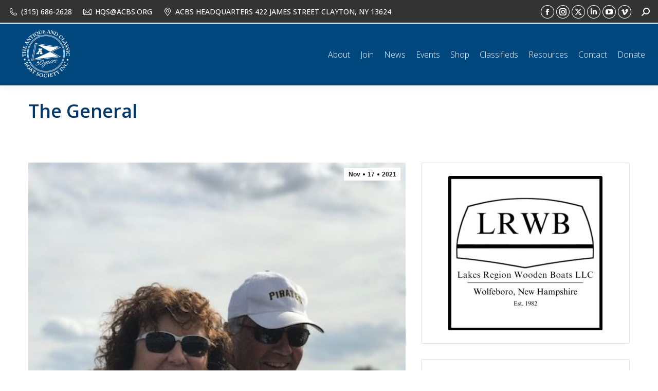

--- FILE ---
content_type: text/html; charset=UTF-8
request_url: https://acbs.org/the-general-2/
body_size: 22106
content:
<!DOCTYPE html>
<!--[if !(IE 6) | !(IE 7) | !(IE 8)  ]><!-->
<html lang="en-US" class="no-js">
<!--<![endif]-->
<head>
	<meta charset="UTF-8" />
				<meta name="viewport" content="width=device-width, initial-scale=1, maximum-scale=1, user-scalable=0"/>
			<meta name="theme-color" content="#000000"/>	<link rel="profile" href="https://gmpg.org/xfn/11" />
	<meta name='robots' content='index, follow, max-image-preview:large, max-snippet:-1, max-video-preview:-1' />

	<!-- This site is optimized with the Yoast SEO plugin v26.8-RC7 - https://yoast.com/product/yoast-seo-wordpress/ -->
	<title>The General - ACBS - Antique Boats &amp; Classic Boats - International Boat Club</title>
	<link rel="canonical" href="https://acbs.org/the-general-2/" />
	<meta property="og:locale" content="en_US" />
	<meta property="og:type" content="article" />
	<meta property="og:title" content="The General - ACBS - Antique Boats &amp; Classic Boats - International Boat Club" />
	<meta property="og:url" content="https://acbs.org/the-general-2/" />
	<meta property="og:site_name" content="ACBS" />
	<meta property="article:published_time" content="2021-11-17T10:00:11+00:00" />
	<meta property="article:modified_time" content="2021-11-17T13:51:10+00:00" />
	<meta property="og:image" content="https://acbs.org/wp-content/uploads/2019/11/General1-rotated.jpg" />
	<meta property="og:image:width" content="480" />
	<meta property="og:image:height" content="640" />
	<meta property="og:image:type" content="image/jpeg" />
	<meta name="author" content="a2support" />
	<meta name="twitter:label1" content="Written by" />
	<meta name="twitter:data1" content="a2support" />
	<meta name="twitter:label2" content="Est. reading time" />
	<meta name="twitter:data2" content="3 minutes" />
	<script type="application/ld+json" class="yoast-schema-graph">{"@context":"https://schema.org","@graph":[{"@type":"Article","@id":"https://acbs.org/the-general-2/#article","isPartOf":{"@id":"https://acbs.org/the-general-2/"},"author":{"name":"a2support","@id":"https://acbs.org/#/schema/person/c3c3e362f89da69081df1e30077f924b"},"headline":"The General","datePublished":"2021-11-17T10:00:11+00:00","dateModified":"2021-11-17T13:51:10+00:00","mainEntityOfPage":{"@id":"https://acbs.org/the-general-2/"},"wordCount":513,"commentCount":3,"image":{"@id":"https://acbs.org/the-general-2/#primaryimage"},"thumbnailUrl":"https://acbs.org/wp-content/uploads/2019/11/General1-rotated.jpg","articleSection":["Allegheny Chapter","News"],"inLanguage":"en-US","potentialAction":[{"@type":"CommentAction","name":"Comment","target":["https://acbs.org/the-general-2/#respond"]}]},{"@type":"WebPage","@id":"https://acbs.org/the-general-2/","url":"https://acbs.org/the-general-2/","name":"The General - ACBS - Antique Boats & Classic Boats - International Boat Club","isPartOf":{"@id":"https://acbs.org/#website"},"primaryImageOfPage":{"@id":"https://acbs.org/the-general-2/#primaryimage"},"image":{"@id":"https://acbs.org/the-general-2/#primaryimage"},"thumbnailUrl":"https://acbs.org/wp-content/uploads/2019/11/General1-rotated.jpg","datePublished":"2021-11-17T10:00:11+00:00","dateModified":"2021-11-17T13:51:10+00:00","author":{"@id":"https://acbs.org/#/schema/person/c3c3e362f89da69081df1e30077f924b"},"breadcrumb":{"@id":"https://acbs.org/the-general-2/#breadcrumb"},"inLanguage":"en-US","potentialAction":[{"@type":"ReadAction","target":["https://acbs.org/the-general-2/"]}]},{"@type":"ImageObject","inLanguage":"en-US","@id":"https://acbs.org/the-general-2/#primaryimage","url":"https://acbs.org/wp-content/uploads/2019/11/General1-rotated.jpg","contentUrl":"https://acbs.org/wp-content/uploads/2019/11/General1-rotated.jpg","width":480,"height":640},{"@type":"BreadcrumbList","@id":"https://acbs.org/the-general-2/#breadcrumb","itemListElement":[{"@type":"ListItem","position":1,"name":"Home","item":"https://acbs.org/"},{"@type":"ListItem","position":2,"name":"From the ACBS Community","item":"https://acbs.org/news/"},{"@type":"ListItem","position":3,"name":"The General"}]},{"@type":"WebSite","@id":"https://acbs.org/#website","url":"https://acbs.org/","name":"ACBS","description":"Your Connection to Classic Boating","potentialAction":[{"@type":"SearchAction","target":{"@type":"EntryPoint","urlTemplate":"https://acbs.org/?s={search_term_string}"},"query-input":{"@type":"PropertyValueSpecification","valueRequired":true,"valueName":"search_term_string"}}],"inLanguage":"en-US"},{"@type":"Person","@id":"https://acbs.org/#/schema/person/c3c3e362f89da69081df1e30077f924b","name":"a2support","image":{"@type":"ImageObject","inLanguage":"en-US","@id":"https://acbs.org/#/schema/person/image/","url":"https://secure.gravatar.com/avatar/fc883218db8771c2600034263a5918762b10a7009254cfca48b8169d88d38b69?s=96&d=mm&r=g","contentUrl":"https://secure.gravatar.com/avatar/fc883218db8771c2600034263a5918762b10a7009254cfca48b8169d88d38b69?s=96&d=mm&r=g","caption":"a2support"},"url":"https://acbs.org/author/a2support/"}]}</script>
	<!-- / Yoast SEO plugin. -->


<link rel='dns-prefetch' href='//fonts.googleapis.com' />
<link rel="alternate" type="application/rss+xml" title="ACBS &raquo; Feed" href="https://acbs.org/feed/" />
<link rel="alternate" type="application/rss+xml" title="ACBS &raquo; Comments Feed" href="https://acbs.org/comments/feed/" />
<link rel="alternate" type="application/rss+xml" title="ACBS &raquo; The General Comments Feed" href="https://acbs.org/the-general-2/feed/" />
<link rel="alternate" title="oEmbed (JSON)" type="application/json+oembed" href="https://acbs.org/wp-json/oembed/1.0/embed?url=https%3A%2F%2Facbs.org%2Fthe-general-2%2F" />
<link rel="alternate" title="oEmbed (XML)" type="text/xml+oembed" href="https://acbs.org/wp-json/oembed/1.0/embed?url=https%3A%2F%2Facbs.org%2Fthe-general-2%2F&#038;format=xml" />
		<!-- This site uses the Google Analytics by MonsterInsights plugin v9.11.1 - Using Analytics tracking - https://www.monsterinsights.com/ -->
							<script src="//www.googletagmanager.com/gtag/js?id=G-QMECM1EG71"  data-cfasync="false" data-wpfc-render="false" async></script>
			<script data-cfasync="false" data-wpfc-render="false">
				var mi_version = '9.11.1';
				var mi_track_user = true;
				var mi_no_track_reason = '';
								var MonsterInsightsDefaultLocations = {"page_location":"https:\/\/acbs.org\/the-general-2\/"};
								if ( typeof MonsterInsightsPrivacyGuardFilter === 'function' ) {
					var MonsterInsightsLocations = (typeof MonsterInsightsExcludeQuery === 'object') ? MonsterInsightsPrivacyGuardFilter( MonsterInsightsExcludeQuery ) : MonsterInsightsPrivacyGuardFilter( MonsterInsightsDefaultLocations );
				} else {
					var MonsterInsightsLocations = (typeof MonsterInsightsExcludeQuery === 'object') ? MonsterInsightsExcludeQuery : MonsterInsightsDefaultLocations;
				}

								var disableStrs = [
										'ga-disable-G-QMECM1EG71',
									];

				/* Function to detect opted out users */
				function __gtagTrackerIsOptedOut() {
					for (var index = 0; index < disableStrs.length; index++) {
						if (document.cookie.indexOf(disableStrs[index] + '=true') > -1) {
							return true;
						}
					}

					return false;
				}

				/* Disable tracking if the opt-out cookie exists. */
				if (__gtagTrackerIsOptedOut()) {
					for (var index = 0; index < disableStrs.length; index++) {
						window[disableStrs[index]] = true;
					}
				}

				/* Opt-out function */
				function __gtagTrackerOptout() {
					for (var index = 0; index < disableStrs.length; index++) {
						document.cookie = disableStrs[index] + '=true; expires=Thu, 31 Dec 2099 23:59:59 UTC; path=/';
						window[disableStrs[index]] = true;
					}
				}

				if ('undefined' === typeof gaOptout) {
					function gaOptout() {
						__gtagTrackerOptout();
					}
				}
								window.dataLayer = window.dataLayer || [];

				window.MonsterInsightsDualTracker = {
					helpers: {},
					trackers: {},
				};
				if (mi_track_user) {
					function __gtagDataLayer() {
						dataLayer.push(arguments);
					}

					function __gtagTracker(type, name, parameters) {
						if (!parameters) {
							parameters = {};
						}

						if (parameters.send_to) {
							__gtagDataLayer.apply(null, arguments);
							return;
						}

						if (type === 'event') {
														parameters.send_to = monsterinsights_frontend.v4_id;
							var hookName = name;
							if (typeof parameters['event_category'] !== 'undefined') {
								hookName = parameters['event_category'] + ':' + name;
							}

							if (typeof MonsterInsightsDualTracker.trackers[hookName] !== 'undefined') {
								MonsterInsightsDualTracker.trackers[hookName](parameters);
							} else {
								__gtagDataLayer('event', name, parameters);
							}
							
						} else {
							__gtagDataLayer.apply(null, arguments);
						}
					}

					__gtagTracker('js', new Date());
					__gtagTracker('set', {
						'developer_id.dZGIzZG': true,
											});
					if ( MonsterInsightsLocations.page_location ) {
						__gtagTracker('set', MonsterInsightsLocations);
					}
										__gtagTracker('config', 'G-QMECM1EG71', {"forceSSL":"true"} );
										window.gtag = __gtagTracker;										(function () {
						/* https://developers.google.com/analytics/devguides/collection/analyticsjs/ */
						/* ga and __gaTracker compatibility shim. */
						var noopfn = function () {
							return null;
						};
						var newtracker = function () {
							return new Tracker();
						};
						var Tracker = function () {
							return null;
						};
						var p = Tracker.prototype;
						p.get = noopfn;
						p.set = noopfn;
						p.send = function () {
							var args = Array.prototype.slice.call(arguments);
							args.unshift('send');
							__gaTracker.apply(null, args);
						};
						var __gaTracker = function () {
							var len = arguments.length;
							if (len === 0) {
								return;
							}
							var f = arguments[len - 1];
							if (typeof f !== 'object' || f === null || typeof f.hitCallback !== 'function') {
								if ('send' === arguments[0]) {
									var hitConverted, hitObject = false, action;
									if ('event' === arguments[1]) {
										if ('undefined' !== typeof arguments[3]) {
											hitObject = {
												'eventAction': arguments[3],
												'eventCategory': arguments[2],
												'eventLabel': arguments[4],
												'value': arguments[5] ? arguments[5] : 1,
											}
										}
									}
									if ('pageview' === arguments[1]) {
										if ('undefined' !== typeof arguments[2]) {
											hitObject = {
												'eventAction': 'page_view',
												'page_path': arguments[2],
											}
										}
									}
									if (typeof arguments[2] === 'object') {
										hitObject = arguments[2];
									}
									if (typeof arguments[5] === 'object') {
										Object.assign(hitObject, arguments[5]);
									}
									if ('undefined' !== typeof arguments[1].hitType) {
										hitObject = arguments[1];
										if ('pageview' === hitObject.hitType) {
											hitObject.eventAction = 'page_view';
										}
									}
									if (hitObject) {
										action = 'timing' === arguments[1].hitType ? 'timing_complete' : hitObject.eventAction;
										hitConverted = mapArgs(hitObject);
										__gtagTracker('event', action, hitConverted);
									}
								}
								return;
							}

							function mapArgs(args) {
								var arg, hit = {};
								var gaMap = {
									'eventCategory': 'event_category',
									'eventAction': 'event_action',
									'eventLabel': 'event_label',
									'eventValue': 'event_value',
									'nonInteraction': 'non_interaction',
									'timingCategory': 'event_category',
									'timingVar': 'name',
									'timingValue': 'value',
									'timingLabel': 'event_label',
									'page': 'page_path',
									'location': 'page_location',
									'title': 'page_title',
									'referrer' : 'page_referrer',
								};
								for (arg in args) {
																		if (!(!args.hasOwnProperty(arg) || !gaMap.hasOwnProperty(arg))) {
										hit[gaMap[arg]] = args[arg];
									} else {
										hit[arg] = args[arg];
									}
								}
								return hit;
							}

							try {
								f.hitCallback();
							} catch (ex) {
							}
						};
						__gaTracker.create = newtracker;
						__gaTracker.getByName = newtracker;
						__gaTracker.getAll = function () {
							return [];
						};
						__gaTracker.remove = noopfn;
						__gaTracker.loaded = true;
						window['__gaTracker'] = __gaTracker;
					})();
									} else {
										console.log("");
					(function () {
						function __gtagTracker() {
							return null;
						}

						window['__gtagTracker'] = __gtagTracker;
						window['gtag'] = __gtagTracker;
					})();
									}
			</script>
							<!-- / Google Analytics by MonsterInsights -->
		<style id='wp-img-auto-sizes-contain-inline-css'>
img:is([sizes=auto i],[sizes^="auto," i]){contain-intrinsic-size:3000px 1500px}
/*# sourceURL=wp-img-auto-sizes-contain-inline-css */
</style>
<link rel='stylesheet' id='mec-select2-style-css' href='https://acbs.org/wp-content/plugins/modern-events-calendar/assets/packages/select2/select2.min.css?ver=6.2.0' media='all' />
<link rel='stylesheet' id='mec-font-icons-css' href='https://acbs.org/wp-content/plugins/modern-events-calendar/assets/css/iconfonts.css?ver=6.9' media='all' />
<link rel='stylesheet' id='mec-frontend-style-css' href='https://acbs.org/wp-content/plugins/modern-events-calendar/assets/css/frontend.min.css?ver=6.2.0' media='all' />
<link rel='stylesheet' id='mec-tooltip-style-css' href='https://acbs.org/wp-content/plugins/modern-events-calendar/assets/packages/tooltip/tooltip.css?ver=6.9' media='all' />
<link rel='stylesheet' id='mec-tooltip-shadow-style-css' href='https://acbs.org/wp-content/plugins/modern-events-calendar/assets/packages/tooltip/tooltipster-sideTip-shadow.min.css?ver=6.9' media='all' />
<link rel='stylesheet' id='featherlight-css' href='https://acbs.org/wp-content/plugins/modern-events-calendar/assets/packages/featherlight/featherlight.css?ver=6.9' media='all' />
<link rel='stylesheet' id='mec-custom-google-font-css' href='https://fonts.googleapis.com/css?family=%7CStrait%3A%2C+&#038;subset=latin%2Clatin-ext' media='all' />
<link rel='stylesheet' id='mec-lity-style-css' href='https://acbs.org/wp-content/plugins/modern-events-calendar/assets/packages/lity/lity.min.css?ver=6.9' media='all' />
<link rel='stylesheet' id='mec-general-calendar-style-css' href='https://acbs.org/wp-content/plugins/modern-events-calendar/assets/css/mec-general-calendar.css?ver=6.9' media='all' />
<style id='wp-emoji-styles-inline-css'>

	img.wp-smiley, img.emoji {
		display: inline !important;
		border: none !important;
		box-shadow: none !important;
		height: 1em !important;
		width: 1em !important;
		margin: 0 0.07em !important;
		vertical-align: -0.1em !important;
		background: none !important;
		padding: 0 !important;
	}
/*# sourceURL=wp-emoji-styles-inline-css */
</style>
<link rel='stylesheet' id='contact-form-7-css' href='https://acbs.org/wp-content/plugins/contact-form-7/includes/css/styles.css?ver=6.1.4' media='all' />
<link rel='stylesheet' id='the7-font-css' href='https://acbs.org/wp-content/themes/dt-the7/fonts/icomoon-the7-font/icomoon-the7-font.min.css?ver=14.0.2.1' media='all' />
<link rel='stylesheet' id='the7-awesome-fonts-css' href='https://acbs.org/wp-content/themes/dt-the7/fonts/FontAwesome/css/all.min.css?ver=14.0.2.1' media='all' />
<link rel='stylesheet' id='js_composer_front-css' href='https://acbs.org/wp-content/plugins/js_composer/assets/css/js_composer.min.css?ver=8.7.2' media='all' />
<link rel='stylesheet' id='js_composer_custom_css-css' href='//acbs.org/wp-content/uploads/js_composer/custom.css?ver=8.7.2' media='all' />
<link rel='stylesheet' id='dt-web-fonts-css' href='https://fonts.googleapis.com/css?family=Open+Sans:300,400,500,600,700%7CRoboto:400,600,700' media='all' />
<link rel='stylesheet' id='dt-main-css' href='https://acbs.org/wp-content/themes/dt-the7/css/main.min.css?ver=14.0.2.1' media='all' />
<link rel='stylesheet' id='the7-custom-scrollbar-css' href='https://acbs.org/wp-content/themes/dt-the7/lib/custom-scrollbar/custom-scrollbar.min.css?ver=14.0.2.1' media='all' />
<link rel='stylesheet' id='the7-wpbakery-css' href='https://acbs.org/wp-content/themes/dt-the7/css/wpbakery.min.css?ver=14.0.2.1' media='all' />
<link rel='stylesheet' id='the7-css-vars-css' href='https://acbs.org/wp-content/uploads/the7-css/css-vars.css?ver=376d0c677f12' media='all' />
<link rel='stylesheet' id='dt-custom-css' href='https://acbs.org/wp-content/uploads/the7-css/custom.css?ver=376d0c677f12' media='all' />
<link rel='stylesheet' id='dt-media-css' href='https://acbs.org/wp-content/uploads/the7-css/media.css?ver=376d0c677f12' media='all' />
<link rel='stylesheet' id='the7-mega-menu-css' href='https://acbs.org/wp-content/uploads/the7-css/mega-menu.css?ver=376d0c677f12' media='all' />
<link rel='stylesheet' id='the7-elements-css' href='https://acbs.org/wp-content/uploads/the7-css/post-type-dynamic.css?ver=376d0c677f12' media='all' />
<link rel='stylesheet' id='style-css' href='https://acbs.org/wp-content/themes/dt-the7/style.css?ver=14.0.2.1' media='all' />
<link rel='stylesheet' id='awpcp-font-awesome-css' href='https://acbs.org/wp-content/plugins/another-wordpress-classifieds-plugin/resources/vendors/fontawesome/css/all.min.css?ver=5.2.0' media='all' />
<link rel='stylesheet' id='awpcp-frontend-style-css' href='https://acbs.org/wp-content/plugins/another-wordpress-classifieds-plugin/resources/css/awpcpstyle.css?ver=4.4.3' media='all' />
<script src="https://acbs.org/wp-includes/js/jquery/jquery.min.js?ver=3.7.1" id="jquery-core-js"></script>
<script src="https://acbs.org/wp-includes/js/jquery/jquery-migrate.min.js?ver=3.4.1" id="jquery-migrate-js"></script>
<script src="https://acbs.org/wp-content/plugins/modern-events-calendar/assets/js/mec-general-calendar.js?ver=6.2.0" id="mec-general-calendar-script-js"></script>
<script id="mec-frontend-script-js-extra">
var mecdata = {"day":"day","days":"days","hour":"hour","hours":"hours","minute":"minute","minutes":"minutes","second":"second","seconds":"seconds","elementor_edit_mode":"no","recapcha_key":"","ajax_url":"https://acbs.org/wp-admin/admin-ajax.php","fes_nonce":"56c712faac","current_year":"2026","current_month":"01","datepicker_format":"mm/dd/yy&m/d/Y"};
//# sourceURL=mec-frontend-script-js-extra
</script>
<script src="https://acbs.org/wp-content/plugins/modern-events-calendar/assets/js/frontend.js?ver=6.2.0" id="mec-frontend-script-js"></script>
<script src="https://acbs.org/wp-content/plugins/modern-events-calendar/assets/js/events.js?ver=6.2.0" id="mec-events-script-js"></script>
<script src="https://acbs.org/wp-content/plugins/google-analytics-for-wordpress/assets/js/frontend-gtag.min.js?ver=9.11.1" id="monsterinsights-frontend-script-js" async data-wp-strategy="async"></script>
<script data-cfasync="false" data-wpfc-render="false" id='monsterinsights-frontend-script-js-extra'>var monsterinsights_frontend = {"js_events_tracking":"true","download_extensions":"doc,pdf,ppt,zip,xls,docx,pptx,xlsx","inbound_paths":"[]","home_url":"https:\/\/acbs.org","hash_tracking":"false","v4_id":"G-QMECM1EG71"};</script>
<script src="//acbs.org/wp-content/plugins/revslider/sr6/assets/js/rbtools.min.js?ver=6.7.38" async id="tp-tools-js"></script>
<script src="//acbs.org/wp-content/plugins/revslider/sr6/assets/js/rs6.min.js?ver=6.7.38" async id="revmin-js"></script>
<script id="dt-above-fold-js-extra">
var dtLocal = {"themeUrl":"https://acbs.org/wp-content/themes/dt-the7","passText":"To view this protected post, enter the password below:","moreButtonText":{"loading":"Loading...","loadMore":"Load more"},"postID":"22494","ajaxurl":"https://acbs.org/wp-admin/admin-ajax.php","REST":{"baseUrl":"https://acbs.org/wp-json/the7/v1","endpoints":{"sendMail":"/send-mail"}},"contactMessages":{"required":"One or more fields have an error. Please check and try again.","terms":"Please accept the privacy policy.","fillTheCaptchaError":"Please, fill the captcha."},"captchaSiteKey":"","ajaxNonce":"3fffa6cf4d","pageData":"","themeSettings":{"smoothScroll":"off","lazyLoading":false,"desktopHeader":{"height":100},"ToggleCaptionEnabled":"disabled","ToggleCaption":"Navigation","floatingHeader":{"showAfter":200,"showMenu":true,"height":50,"logo":{"showLogo":false,"html":"\u003Cimg class=\" preload-me\" src=\"https://acbs.org/wp-content/uploads/2024/11/50th_White-Medallion_TranspBkgd-e1731686956532.png\" srcset=\"https://acbs.org/wp-content/uploads/2024/11/50th_White-Medallion_TranspBkgd-e1731686956532.png 100w\" width=\"100\" height=\"100\"   sizes=\"100px\" alt=\"ACBS\" /\u003E","url":"https://acbs.org/"}},"topLine":{"floatingTopLine":{"logo":{"showLogo":false,"html":""}}},"mobileHeader":{"firstSwitchPoint":1040,"secondSwitchPoint":800,"firstSwitchPointHeight":60,"secondSwitchPointHeight":60,"mobileToggleCaptionEnabled":"disabled","mobileToggleCaption":"Menu"},"stickyMobileHeaderFirstSwitch":{"logo":{"html":"\u003Cimg class=\" preload-me\" src=\"https://acbs.org/wp-content/uploads/2024/11/50th_White-Medallion_TranspBkgd-e1731686956532.png\" srcset=\"https://acbs.org/wp-content/uploads/2024/11/50th_White-Medallion_TranspBkgd-e1731686956532.png 100w\" width=\"100\" height=\"100\"   sizes=\"100px\" alt=\"ACBS\" /\u003E"}},"stickyMobileHeaderSecondSwitch":{"logo":{"html":"\u003Cimg class=\" preload-me\" src=\"https://acbs.org/wp-content/uploads/2024/11/50th_White-Medallion_TranspBkgd-e1731686956532.png\" srcset=\"https://acbs.org/wp-content/uploads/2024/11/50th_White-Medallion_TranspBkgd-e1731686956532.png 100w\" width=\"100\" height=\"100\"   sizes=\"100px\" alt=\"ACBS\" /\u003E"}},"sidebar":{"switchPoint":970},"boxedWidth":"1280px"},"VCMobileScreenWidth":"768"};
var dtShare = {"shareButtonText":{"facebook":"Share on Facebook","twitter":"Share on X","pinterest":"Pin it","linkedin":"Share on Linkedin","whatsapp":"Share on Whatsapp"},"overlayOpacity":"85"};
//# sourceURL=dt-above-fold-js-extra
</script>
<script src="https://acbs.org/wp-content/themes/dt-the7/js/above-the-fold.min.js?ver=14.0.2.1" id="dt-above-fold-js"></script>
<script></script><link rel="https://api.w.org/" href="https://acbs.org/wp-json/" /><link rel="alternate" title="JSON" type="application/json" href="https://acbs.org/wp-json/wp/v2/posts/22494" /><link rel="EditURI" type="application/rsd+xml" title="RSD" href="https://acbs.org/xmlrpc.php?rsd" />
<meta name="generator" content="WordPress 6.9" />
<link rel='shortlink' href='https://acbs.org/?p=22494' />

<!-- This site is using AdRotate v5.17.2 to display their advertisements - https://ajdg.solutions/ -->
<!-- AdRotate CSS -->
<style type="text/css" media="screen">
	.g { margin:0px; padding:0px; overflow:hidden; line-height:1; zoom:1; }
	.g img { height:auto; }
	.g-col { position:relative; float:left; }
	.g-col:first-child { margin-left: 0; }
	.g-col:last-child { margin-right: 0; }
	.g-1 { width:100%; max-width:300px; height:100%; max-height:300px; margin: 0 auto; }
	@media only screen and (max-width: 480px) {
		.g-col, .g-dyn, .g-single { width:100%; margin-left:0; margin-right:0; }
	}
</style>
<!-- /AdRotate CSS -->

<link rel="pingback" href="https://acbs.org/xmlrpc.php">
<meta name="generator" content="Powered by WPBakery Page Builder - drag and drop page builder for WordPress."/>
<link rel="canonical" href="https://acbs.org/the-general-2/" />
<meta name="generator" content="Powered by Slider Revolution 6.7.38 - responsive, Mobile-Friendly Slider Plugin for WordPress with comfortable drag and drop interface." />
<link rel="icon" href="https://acbs.org/wp-content/uploads/2016/08/Favicon.jpg" type="image/jpeg" sizes="16x16"/><link rel="icon" href="https://acbs.org/wp-content/uploads/2016/08/Favicon.jpg" type="image/jpeg" sizes="32x32"/><link rel="apple-touch-icon" href="https://acbs.org/wp-content/uploads/2024/09/ACBS_50_Years-250x250-1.png"><link rel="apple-touch-icon" sizes="76x76" href="https://acbs.org/wp-content/uploads/2024/09/ACBS_50_Years-250x250-1.png"><link rel="apple-touch-icon" sizes="120x120" href="https://acbs.org/wp-content/uploads/2024/09/ACBS_50_Years-250x250-1.png"><link rel="apple-touch-icon" sizes="152x152" href="https://acbs.org/wp-content/uploads/2024/09/ACBS_50_Years-250x250-1.png"><script>function setREVStartSize(e){
			//window.requestAnimationFrame(function() {
				window.RSIW = window.RSIW===undefined ? window.innerWidth : window.RSIW;
				window.RSIH = window.RSIH===undefined ? window.innerHeight : window.RSIH;
				try {
					var pw = document.getElementById(e.c).parentNode.offsetWidth,
						newh;
					pw = pw===0 || isNaN(pw) || (e.l=="fullwidth" || e.layout=="fullwidth") ? window.RSIW : pw;
					e.tabw = e.tabw===undefined ? 0 : parseInt(e.tabw);
					e.thumbw = e.thumbw===undefined ? 0 : parseInt(e.thumbw);
					e.tabh = e.tabh===undefined ? 0 : parseInt(e.tabh);
					e.thumbh = e.thumbh===undefined ? 0 : parseInt(e.thumbh);
					e.tabhide = e.tabhide===undefined ? 0 : parseInt(e.tabhide);
					e.thumbhide = e.thumbhide===undefined ? 0 : parseInt(e.thumbhide);
					e.mh = e.mh===undefined || e.mh=="" || e.mh==="auto" ? 0 : parseInt(e.mh,0);
					if(e.layout==="fullscreen" || e.l==="fullscreen")
						newh = Math.max(e.mh,window.RSIH);
					else{
						e.gw = Array.isArray(e.gw) ? e.gw : [e.gw];
						for (var i in e.rl) if (e.gw[i]===undefined || e.gw[i]===0) e.gw[i] = e.gw[i-1];
						e.gh = e.el===undefined || e.el==="" || (Array.isArray(e.el) && e.el.length==0)? e.gh : e.el;
						e.gh = Array.isArray(e.gh) ? e.gh : [e.gh];
						for (var i in e.rl) if (e.gh[i]===undefined || e.gh[i]===0) e.gh[i] = e.gh[i-1];
											
						var nl = new Array(e.rl.length),
							ix = 0,
							sl;
						e.tabw = e.tabhide>=pw ? 0 : e.tabw;
						e.thumbw = e.thumbhide>=pw ? 0 : e.thumbw;
						e.tabh = e.tabhide>=pw ? 0 : e.tabh;
						e.thumbh = e.thumbhide>=pw ? 0 : e.thumbh;
						for (var i in e.rl) nl[i] = e.rl[i]<window.RSIW ? 0 : e.rl[i];
						sl = nl[0];
						for (var i in nl) if (sl>nl[i] && nl[i]>0) { sl = nl[i]; ix=i;}
						var m = pw>(e.gw[ix]+e.tabw+e.thumbw) ? 1 : (pw-(e.tabw+e.thumbw)) / (e.gw[ix]);
						newh =  (e.gh[ix] * m) + (e.tabh + e.thumbh);
					}
					var el = document.getElementById(e.c);
					if (el!==null && el) el.style.height = newh+"px";
					el = document.getElementById(e.c+"_wrapper");
					if (el!==null && el) {
						el.style.height = newh+"px";
						el.style.display = "block";
					}
				} catch(e){
					console.log("Failure at Presize of Slider:" + e)
				}
			//});
		  };</script>
<noscript><style> .wpb_animate_when_almost_visible { opacity: 1; }</style></noscript><style type="text/css">.mec-wrap, .mec-wrap div:not([class^="elementor-"]), .lity-container, .mec-wrap h1, .mec-wrap h2, .mec-wrap h3, .mec-wrap h4, .mec-wrap h5, .mec-wrap h6, .entry-content .mec-wrap h1, .entry-content .mec-wrap h2, .entry-content .mec-wrap h3, .entry-content .mec-wrap h4, .entry-content .mec-wrap h5, .entry-content .mec-wrap h6, .mec-wrap .mec-totalcal-box input[type="submit"], .mec-wrap .mec-totalcal-box .mec-totalcal-view span, .mec-agenda-event-title a, .lity-content .mec-events-meta-group-booking select, .lity-content .mec-book-ticket-variation h5, .lity-content .mec-events-meta-group-booking input[type="number"], .lity-content .mec-events-meta-group-booking input[type="text"], .lity-content .mec-events-meta-group-booking input[type="email"],.mec-organizer-item a, .mec-single-event .mec-events-meta-group-booking ul.mec-book-tickets-container li.mec-book-ticket-container label { font-family: "Montserrat", -apple-system, BlinkMacSystemFont, "Segoe UI", Roboto, sans-serif;}.mec-event-content p, .mec-search-bar-result .mec-event-detail{ font-family: Roboto, sans-serif;} .mec-wrap .mec-totalcal-box input, .mec-wrap .mec-totalcal-box select, .mec-checkboxes-search .mec-searchbar-category-wrap, .mec-wrap .mec-totalcal-box .mec-totalcal-view span { font-family: "Roboto", Helvetica, Arial, sans-serif; }.mec-event-grid-modern .event-grid-modern-head .mec-event-day, .mec-event-list-minimal .mec-time-details, .mec-event-list-minimal .mec-event-detail, .mec-event-list-modern .mec-event-detail, .mec-event-grid-minimal .mec-time-details, .mec-event-grid-minimal .mec-event-detail, .mec-event-grid-simple .mec-event-detail, .mec-event-cover-modern .mec-event-place, .mec-event-cover-clean .mec-event-place, .mec-calendar .mec-event-article .mec-localtime-details div, .mec-calendar .mec-event-article .mec-event-detail, .mec-calendar.mec-calendar-daily .mec-calendar-d-top h2, .mec-calendar.mec-calendar-daily .mec-calendar-d-top h3, .mec-toggle-item-col .mec-event-day, .mec-weather-summary-temp { font-family: "Roboto", sans-serif; } .mec-fes-form, .mec-fes-list, .mec-fes-form input, .mec-event-date .mec-tooltip .box, .mec-event-status .mec-tooltip .box, .ui-datepicker.ui-widget, .mec-fes-form button[type="submit"].mec-fes-sub-button, .mec-wrap .mec-timeline-events-container p, .mec-wrap .mec-timeline-events-container h4, .mec-wrap .mec-timeline-events-container div, .mec-wrap .mec-timeline-events-container a, .mec-wrap .mec-timeline-events-container span { font-family: -apple-system, BlinkMacSystemFont, "Segoe UI", Roboto, sans-serif !important; }.mec-single-event .mec-event-meta .mec-events-event-cost, .mec-event-data-fields .mec-event-data-field-item .mec-event-data-field-value, .mec-event-data-fields .mec-event-data-field-item .mec-event-data-field-name, .mec-wrap .info-msg div, .mec-wrap .mec-error div, .mec-wrap .mec-success div, .mec-wrap .warning-msg div, .mec-breadcrumbs .mec-current, .mec-events-meta-group-tags, .mec-single-event .mec-events-meta-group-booking .mec-event-ticket-available, .mec-single-modern .mec-single-event-bar>div dd, .mec-single-event .mec-event-meta dd, .mec-single-event .mec-event-meta dd a, .mec-next-occ-booking span, .mec-hourly-schedule-speaker-description, .mec-single-event .mec-speakers-details ul li .mec-speaker-job-title, .mec-single-event .mec-speakers-details ul li .mec-speaker-name, .mec-event-data-field-items, .mec-load-more-button, .mec-events-meta-group-tags a, .mec-events-button, .mec-wrap abbr, .mec-event-schedule-content dl dt, .mec-breadcrumbs a, .mec-breadcrumbs span .mec-event-content p, .mec-wrap p { font-family: 'Strait',sans-serif; font-weight:300;}.mec-event-grid-minimal .mec-modal-booking-button:hover, .mec-events-timeline-wrap .mec-organizer-item a, .mec-events-timeline-wrap .mec-organizer-item:after, .mec-events-timeline-wrap .mec-shortcode-organizers i, .mec-timeline-event .mec-modal-booking-button, .mec-wrap .mec-map-lightbox-wp.mec-event-list-classic .mec-event-date, .mec-timetable-t2-col .mec-modal-booking-button:hover, .mec-event-container-classic .mec-modal-booking-button:hover, .mec-calendar-events-side .mec-modal-booking-button:hover, .mec-event-grid-yearly  .mec-modal-booking-button, .mec-events-agenda .mec-modal-booking-button, .mec-event-grid-simple .mec-modal-booking-button, .mec-event-list-minimal  .mec-modal-booking-button:hover, .mec-timeline-month-divider,  .mec-wrap.colorskin-custom .mec-totalcal-box .mec-totalcal-view span:hover,.mec-wrap.colorskin-custom .mec-calendar.mec-event-calendar-classic .mec-selected-day,.mec-wrap.colorskin-custom .mec-color, .mec-wrap.colorskin-custom .mec-event-sharing-wrap .mec-event-sharing > li:hover a, .mec-wrap.colorskin-custom .mec-color-hover:hover, .mec-wrap.colorskin-custom .mec-color-before *:before ,.mec-wrap.colorskin-custom .mec-widget .mec-event-grid-classic.owl-carousel .owl-nav i,.mec-wrap.colorskin-custom .mec-event-list-classic a.magicmore:hover,.mec-wrap.colorskin-custom .mec-event-grid-simple:hover .mec-event-title,.mec-wrap.colorskin-custom .mec-single-event .mec-event-meta dd.mec-events-event-categories:before,.mec-wrap.colorskin-custom .mec-single-event-date:before,.mec-wrap.colorskin-custom .mec-single-event-time:before,.mec-wrap.colorskin-custom .mec-events-meta-group.mec-events-meta-group-venue:before,.mec-wrap.colorskin-custom .mec-calendar .mec-calendar-side .mec-previous-month i,.mec-wrap.colorskin-custom .mec-calendar .mec-calendar-side .mec-next-month:hover,.mec-wrap.colorskin-custom .mec-calendar .mec-calendar-side .mec-previous-month:hover,.mec-wrap.colorskin-custom .mec-calendar .mec-calendar-side .mec-next-month:hover,.mec-wrap.colorskin-custom .mec-calendar.mec-event-calendar-classic dt.mec-selected-day:hover,.mec-wrap.colorskin-custom .mec-infowindow-wp h5 a:hover, .colorskin-custom .mec-events-meta-group-countdown .mec-end-counts h3,.mec-calendar .mec-calendar-side .mec-next-month i,.mec-wrap .mec-totalcal-box i,.mec-calendar .mec-event-article .mec-event-title a:hover,.mec-attendees-list-details .mec-attendee-profile-link a:hover,.mec-wrap.colorskin-custom .mec-next-event-details li i, .mec-next-event-details i:before, .mec-marker-infowindow-wp .mec-marker-infowindow-count, .mec-next-event-details a,.mec-wrap.colorskin-custom .mec-events-masonry-cats a.mec-masonry-cat-selected,.lity .mec-color,.lity .mec-color-before :before,.lity .mec-color-hover:hover,.lity .mec-wrap .mec-color,.lity .mec-wrap .mec-color-before :before,.lity .mec-wrap .mec-color-hover:hover,.leaflet-popup-content .mec-color,.leaflet-popup-content .mec-color-before :before,.leaflet-popup-content .mec-color-hover:hover,.leaflet-popup-content .mec-wrap .mec-color,.leaflet-popup-content .mec-wrap .mec-color-before :before,.leaflet-popup-content .mec-wrap .mec-color-hover:hover, .mec-calendar.mec-calendar-daily .mec-calendar-d-table .mec-daily-view-day.mec-daily-view-day-active.mec-color, .mec-map-boxshow div .mec-map-view-event-detail.mec-event-detail i,.mec-map-boxshow div .mec-map-view-event-detail.mec-event-detail:hover,.mec-map-boxshow .mec-color,.mec-map-boxshow .mec-color-before :before,.mec-map-boxshow .mec-color-hover:hover,.mec-map-boxshow .mec-wrap .mec-color,.mec-map-boxshow .mec-wrap .mec-color-before :before,.mec-map-boxshow .mec-wrap .mec-color-hover:hover, .mec-choosen-time-message, .mec-booking-calendar-month-navigation .mec-next-month:hover, .mec-booking-calendar-month-navigation .mec-previous-month:hover, .mec-yearly-view-wrap .mec-agenda-event-title a:hover, .mec-yearly-view-wrap .mec-yearly-title-sec .mec-next-year i, .mec-yearly-view-wrap .mec-yearly-title-sec .mec-previous-year i, .mec-yearly-view-wrap .mec-yearly-title-sec .mec-next-year:hover, .mec-yearly-view-wrap .mec-yearly-title-sec .mec-previous-year:hover, .mec-av-spot .mec-av-spot-head .mec-av-spot-box span, .mec-wrap.colorskin-custom .mec-calendar .mec-calendar-side .mec-previous-month:hover .mec-load-month-link, .mec-wrap.colorskin-custom .mec-calendar .mec-calendar-side .mec-next-month:hover .mec-load-month-link, .mec-yearly-view-wrap .mec-yearly-title-sec .mec-previous-year:hover .mec-load-month-link, .mec-yearly-view-wrap .mec-yearly-title-sec .mec-next-year:hover .mec-load-month-link, .mec-skin-list-events-container .mec-data-fields-tooltip .mec-data-fields-tooltip-box ul .mec-event-data-field-item a, .mec-booking-shortcode .mec-event-ticket-name, .mec-booking-shortcode .mec-event-ticket-price, .mec-booking-shortcode .mec-ticket-variation-name, .mec-booking-shortcode .mec-ticket-variation-price, .mec-booking-shortcode label, .mec-booking-shortcode .nice-select, .mec-booking-shortcode input, .mec-booking-shortcode span.mec-book-price-detail-description, .mec-booking-shortcode .mec-ticket-name, .mec-booking-shortcode label.wn-checkbox-label, .mec-wrap.mec-cart table tr td a {color: #1e73be}.mec-skin-carousel-container .mec-event-footer-carousel-type3 .mec-modal-booking-button:hover, .mec-wrap.colorskin-custom .mec-event-sharing .mec-event-share:hover .event-sharing-icon,.mec-wrap.colorskin-custom .mec-event-grid-clean .mec-event-date,.mec-wrap.colorskin-custom .mec-event-list-modern .mec-event-sharing > li:hover a i,.mec-wrap.colorskin-custom .mec-event-list-modern .mec-event-sharing .mec-event-share:hover .mec-event-sharing-icon,.mec-wrap.colorskin-custom .mec-event-list-modern .mec-event-sharing li:hover a i,.mec-wrap.colorskin-custom .mec-calendar:not(.mec-event-calendar-classic) .mec-selected-day,.mec-wrap.colorskin-custom .mec-calendar .mec-selected-day:hover,.mec-wrap.colorskin-custom .mec-calendar .mec-calendar-row  dt.mec-has-event:hover,.mec-wrap.colorskin-custom .mec-calendar .mec-has-event:after, .mec-wrap.colorskin-custom .mec-bg-color, .mec-wrap.colorskin-custom .mec-bg-color-hover:hover, .colorskin-custom .mec-event-sharing-wrap:hover > li, .mec-wrap.colorskin-custom .mec-totalcal-box .mec-totalcal-view span.mec-totalcalview-selected,.mec-wrap .flip-clock-wrapper ul li a div div.inn,.mec-wrap .mec-totalcal-box .mec-totalcal-view span.mec-totalcalview-selected,.event-carousel-type1-head .mec-event-date-carousel,.mec-event-countdown-style3 .mec-event-date,#wrap .mec-wrap article.mec-event-countdown-style1,.mec-event-countdown-style1 .mec-event-countdown-part3 a.mec-event-button,.mec-wrap .mec-event-countdown-style2,.mec-map-get-direction-btn-cnt input[type="submit"],.mec-booking button,span.mec-marker-wrap,.mec-wrap.colorskin-custom .mec-timeline-events-container .mec-timeline-event-date:before, .mec-has-event-for-booking.mec-active .mec-calendar-novel-selected-day, .mec-booking-tooltip.multiple-time .mec-booking-calendar-date.mec-active, .mec-booking-tooltip.multiple-time .mec-booking-calendar-date:hover, .mec-ongoing-normal-label, .mec-calendar .mec-has-event:after, .mec-event-list-modern .mec-event-sharing li:hover .telegram{background-color: #1e73be;}.mec-booking-tooltip.multiple-time .mec-booking-calendar-date:hover, .mec-calendar-day.mec-active .mec-booking-tooltip.multiple-time .mec-booking-calendar-date.mec-active{ background-color: #1e73be;}.mec-skin-carousel-container .mec-event-footer-carousel-type3 .mec-modal-booking-button:hover, .mec-timeline-month-divider, .mec-wrap.colorskin-custom .mec-single-event .mec-speakers-details ul li .mec-speaker-avatar a:hover img,.mec-wrap.colorskin-custom .mec-event-list-modern .mec-event-sharing > li:hover a i,.mec-wrap.colorskin-custom .mec-event-list-modern .mec-event-sharing .mec-event-share:hover .mec-event-sharing-icon,.mec-wrap.colorskin-custom .mec-event-list-standard .mec-month-divider span:before,.mec-wrap.colorskin-custom .mec-single-event .mec-social-single:before,.mec-wrap.colorskin-custom .mec-single-event .mec-frontbox-title:before,.mec-wrap.colorskin-custom .mec-calendar .mec-calendar-events-side .mec-table-side-day, .mec-wrap.colorskin-custom .mec-border-color, .mec-wrap.colorskin-custom .mec-border-color-hover:hover, .colorskin-custom .mec-single-event .mec-frontbox-title:before, .colorskin-custom .mec-single-event .mec-wrap-checkout h4:before, .colorskin-custom .mec-single-event .mec-events-meta-group-booking form > h4:before, .mec-wrap.colorskin-custom .mec-totalcal-box .mec-totalcal-view span.mec-totalcalview-selected,.mec-wrap .mec-totalcal-box .mec-totalcal-view span.mec-totalcalview-selected,.event-carousel-type1-head .mec-event-date-carousel:after,.mec-wrap.colorskin-custom .mec-events-masonry-cats a.mec-masonry-cat-selected, .mec-marker-infowindow-wp .mec-marker-infowindow-count, .mec-wrap.colorskin-custom .mec-events-masonry-cats a:hover, .mec-has-event-for-booking .mec-calendar-novel-selected-day, .mec-booking-tooltip.multiple-time .mec-booking-calendar-date.mec-active, .mec-booking-tooltip.multiple-time .mec-booking-calendar-date:hover, .mec-virtual-event-history h3:before, .mec-booking-tooltip.multiple-time .mec-booking-calendar-date:hover, .mec-calendar-day.mec-active .mec-booking-tooltip.multiple-time .mec-booking-calendar-date.mec-active, .mec-rsvp-form-box form > h4:before, .mec-wrap .mec-box-title::before, .mec-box-title::before  {border-color: #1e73be;}.mec-wrap.colorskin-custom .mec-event-countdown-style3 .mec-event-date:after,.mec-wrap.colorskin-custom .mec-month-divider span:before, .mec-calendar.mec-event-container-simple dl dt.mec-selected-day, .mec-calendar.mec-event-container-simple dl dt.mec-selected-day:hover{border-bottom-color:#1e73be;}.mec-wrap.colorskin-custom  article.mec-event-countdown-style1 .mec-event-countdown-part2:after{border-color: transparent transparent transparent #1e73be;}.mec-wrap.colorskin-custom .mec-box-shadow-color { box-shadow: 0 4px 22px -7px #1e73be;}.mec-events-timeline-wrap .mec-shortcode-organizers, .mec-timeline-event .mec-modal-booking-button, .mec-events-timeline-wrap:before, .mec-wrap.colorskin-custom .mec-timeline-event-local-time, .mec-wrap.colorskin-custom .mec-timeline-event-time ,.mec-wrap.colorskin-custom .mec-timeline-event-location,.mec-choosen-time-message { background: rgba(30,115,190,.11);}.mec-wrap.colorskin-custom .mec-timeline-events-container .mec-timeline-event-date:after{ background: rgba(30,115,190,.3);}.mec-booking-shortcode button { box-shadow: 0 2px 2px rgba(30 115 190 / 27%);}.mec-booking-shortcode button.mec-book-form-back-button{ background-color: rgba(30 115 190 / 40%);}.mec-events-meta-group-booking-shortcode{ background: rgba(30,115,190,.14);}.mec-booking-shortcode label.wn-checkbox-label, .mec-booking-shortcode .nice-select,.mec-booking-shortcode input, .mec-booking-shortcode .mec-book-form-gateway-label input[type=radio]:before, .mec-booking-shortcode input[type=radio]:checked:before, .mec-booking-shortcode ul.mec-book-price-details li, .mec-booking-shortcode ul.mec-book-price-details{ border-color: rgba(30 115 190 / 27%) !important;}.mec-booking-shortcode input::-webkit-input-placeholder,.mec-booking-shortcode textarea::-webkit-input-placeholder{color: #1e73be}.mec-booking-shortcode input::-moz-placeholder,.mec-booking-shortcode textarea::-moz-placeholder{color: #1e73be}.mec-booking-shortcode input:-ms-input-placeholder,.mec-booking-shortcode textarea:-ms-input-placeholder {color: #1e73be}.mec-booking-shortcode input:-moz-placeholder,.mec-booking-shortcode textarea:-moz-placeholder {color: #1e73be}.mec-booking-shortcode label.wn-checkbox-label:after, .mec-booking-shortcode label.wn-checkbox-label:before, .mec-booking-shortcode input[type=radio]:checked:after{background-color: #1e73be}</style><style id='the7-custom-inline-css' type='text/css'>
/*breadcrumbs background color*/
.page-title .breadcrumbs {
background-color: rgba(0, 0, 0, 0.05);
}
</style>
<link rel='stylesheet' id='rs-plugin-settings-css' href='//acbs.org/wp-content/plugins/revslider/sr6/assets/css/rs6.css?ver=6.7.38' media='all' />
<style id='rs-plugin-settings-inline-css'>
#rs-demo-id {}
/*# sourceURL=rs-plugin-settings-inline-css */
</style>
</head>
<body id="the7-body" class="wp-singular post-template-default single single-post postid-22494 single-format-standard wp-embed-responsive wp-theme-dt-the7 the7-core-ver-2.7.12 dt-responsive-on right-mobile-menu-close-icon ouside-menu-close-icon mobile-hamburger-close-bg-enable mobile-hamburger-close-bg-hover-enable  fade-medium-mobile-menu-close-icon fade-medium-menu-close-icon srcset-enabled btn-flat custom-btn-color custom-btn-hover-color phantom-fade phantom-shadow-decoration phantom-logo-off floating-mobile-menu-icon top-header first-switch-logo-center first-switch-menu-left second-switch-logo-center second-switch-menu-left layzr-loading-on popup-message-style the7-ver-14.0.2.1 dt-fa-compatibility wpb-js-composer js-comp-ver-8.7.2 vc_responsive">
<!-- The7 14.0.2.1 -->

<div id="page" >
	<a class="skip-link screen-reader-text" href="#content">Skip to content</a>

<div class="masthead inline-header right widgets full-width shadow-decoration shadow-mobile-header-decoration small-mobile-menu-icon mobile-menu-icon-bg-on mobile-menu-icon-hover-bg-on dt-parent-menu-clickable show-sub-menu-on-hover show-device-logo show-mobile-logo" >

	<div class="top-bar full-width-line top-bar-line-hide">
	<div class="top-bar-bg" ></div>
	<div class="left-widgets mini-widgets"><span class="mini-contacts phone show-on-desktop in-top-bar-left in-menu-second-switch"><i class="fa-fw the7-mw-icon-phone"></i>(315) 686-2628</span><div class="text-area hide-on-desktop in-top-bar-left in-menu-second-switch"><p>Fax: (315) 686-2680</p>
</div><span class="mini-contacts email show-on-desktop in-top-bar-left in-menu-second-switch"><i class="fa-fw the7-mw-icon-mail"></i>hqs@acbs.org</span><span class="mini-contacts address show-on-desktop in-top-bar-left in-menu-second-switch"><i class="fa-fw the7-mw-icon-address"></i>ACBS Headquarters 422 James Street Clayton, NY  13624</span></div><div class="right-widgets mini-widgets"><div class="soc-ico show-on-desktop in-top-bar-right hide-on-second-switch disabled-bg custom-border border-on hover-custom-bg hover-disabled-border  hover-border-off"><a title="Facebook page opens in new window" href="https://www.facebook.com/antiqueclassicboatsociety" target="_blank" class="facebook"><span class="soc-font-icon"></span><span class="screen-reader-text">Facebook page opens in new window</span></a><a title="Instagram page opens in new window" href="https://www.instagram.com/acbsboats/" target="_blank" class="instagram"><span class="soc-font-icon"></span><span class="screen-reader-text">Instagram page opens in new window</span></a><a title="X page opens in new window" href="https://twitter.com/antiqueboat" target="_blank" class="twitter"><span class="soc-font-icon"></span><span class="screen-reader-text">X page opens in new window</span></a><a title="Linkedin page opens in new window" href="https://www.linkedin.com/groups/8598388" target="_blank" class="linkedin"><span class="soc-font-icon"></span><span class="screen-reader-text">Linkedin page opens in new window</span></a><a title="YouTube page opens in new window" href="https://www.youtube.com/user/ACBSorg" target="_blank" class="you-tube"><span class="soc-font-icon"></span><span class="screen-reader-text">YouTube page opens in new window</span></a><a title="Vimeo page opens in new window" href="https://vimeo.com/acbs" target="_blank" class="vimeo"><span class="soc-font-icon"></span><span class="screen-reader-text">Vimeo page opens in new window</span></a></div><div class="mini-search show-on-desktop near-logo-first-switch near-logo-second-switch popup-search custom-icon"><form class="searchform mini-widget-searchform" role="search" method="get" action="https://acbs.org/">

	<div class="screen-reader-text">Search:</div>

	
		<a href="" class="submit text-disable"><i class=" mw-icon icomoon-the7-font-icon-gallery-011-2"></i></a>
		<div class="popup-search-wrap">
			<input type="text" aria-label="Search" class="field searchform-s" name="s" value="" placeholder="Type and hit enter …" title="Search form"/>
			<a href="" class="search-icon"  aria-label="Search"><i class="the7-mw-icon-search" aria-hidden="true"></i></a>
		</div>

			<input type="submit" class="assistive-text searchsubmit" value="Go!"/>
</form>
</div></div></div>

	<header class="header-bar" role="banner">

		<div class="branding">
	<div id="site-title" class="assistive-text">ACBS</div>
	<div id="site-description" class="assistive-text">Your Connection to Classic Boating</div>
	<a class="" href="https://acbs.org/"><img class=" preload-me" src="https://acbs.org/wp-content/uploads/2024/11/50th_White-Medallion_TranspBkgd-e1731686956532.png" srcset="https://acbs.org/wp-content/uploads/2024/11/50th_White-Medallion_TranspBkgd-e1731686956532.png 100w" width="100" height="100"   sizes="100px" alt="ACBS" /><img class="mobile-logo preload-me" src="https://acbs.org/wp-content/uploads/2024/11/50th_White-Medallion_TranspBkgd-e1731686956532.png" srcset="https://acbs.org/wp-content/uploads/2024/11/50th_White-Medallion_TranspBkgd-e1731686956532.png 100w" width="100" height="100"   sizes="100px" alt="ACBS" /></a></div>

		<ul id="primary-menu" class="main-nav underline-decoration from-centre-line outside-item-custom-margin"><li class="menu-item menu-item-type-post_type menu-item-object-page menu-item-has-children menu-item-108 first has-children depth-0"><a href='https://acbs.org/about-us/' data-level='1' aria-haspopup='true' aria-expanded='false'><span class="menu-item-text"><span class="menu-text">About</span></span></a><ul class="sub-nav level-arrows-on" role="group"><li class="menu-item menu-item-type-post_type menu-item-object-page menu-item-52 first depth-1"><a href='https://acbs.org/officers-directors/' data-level='2'><span class="menu-item-text"><span class="menu-text">Officers &#038; Directors</span></span></a></li> <li class="menu-item menu-item-type-post_type menu-item-object-page menu-item-13926 depth-1"><a href='https://acbs.org/past-acbs-presidents/' data-level='2'><span class="menu-item-text"><span class="menu-text">Past ACBS Presidents</span></span></a></li> <li class="menu-item menu-item-type-custom menu-item-object-custom menu-item-11462 depth-1"><a href='https://acbs.org/contact-us/' data-level='2'><span class="menu-item-text"><span class="menu-text">ACBS Staff</span></span></a></li> <li class="menu-item menu-item-type-post_type menu-item-object-page menu-item-7874 depth-1"><a href='https://acbs.org/acbs-boat-classifications-judging-classes/' data-level='2'><span class="menu-item-text"><span class="menu-text">ACBS Judging Classifications</span></span></a></li> <li class="menu-item menu-item-type-post_type menu-item-object-page menu-item-10497 depth-1"><a href='https://acbs.org/acbs-awards/' data-level='2'><span class="menu-item-text"><span class="menu-text">ACBS Awards and Criteria</span></span></a></li> <li class="menu-item menu-item-type-post_type menu-item-object-page menu-item-67 depth-1"><a href='https://acbs.org/frequently-asked-questions/' data-level='2'><span class="menu-item-text"><span class="menu-text">FAQs</span></span></a></li> <li class="menu-item menu-item-type-post_type menu-item-object-page menu-item-6922 depth-1"><a href='https://acbs.org/education-scholarships/' data-level='2'><span class="menu-item-text"><span class="menu-text">Education &#038; Scholarships</span></span></a></li> <li class="menu-item menu-item-type-post_type menu-item-object-page menu-item-6809 depth-1"><a href='https://acbs.org/chapters-directory-2/' data-level='2'><span class="menu-item-text"><span class="menu-text">Chapters</span></span></a></li> </ul></li> <li class="menu-item menu-item-type-post_type menu-item-object-page menu-item-33523 depth-0"><a href='https://acbs.org/join/' data-level='1'><span class="menu-item-text"><span class="menu-text">Join</span></span></a></li> <li class="menu-item menu-item-type-custom menu-item-object-custom menu-item-11876 depth-0"><a href='https://acbs.org/news/' data-level='1'><span class="menu-item-text"><span class="menu-text">News</span></span></a></li> <li class="menu-item menu-item-type-post_type menu-item-object-page menu-item-has-children menu-item-17141 has-children depth-0"><a href='https://acbs.org/calendar/' data-level='1' aria-haspopup='true' aria-expanded='false'><span class="menu-item-text"><span class="menu-text">Events</span></span></a><ul class="sub-nav level-arrows-on" role="group"><li class="menu-item menu-item-type-custom menu-item-object-custom menu-item-24630 first depth-1"><a href='https://acbs.org/calendar/' data-level='2'><span class="menu-item-text"><span class="menu-text">Calendar</span></span></a></li> <li class="menu-item menu-item-type-post_type menu-item-object-page menu-item-39804 depth-1"><a href='https://acbs.org/2025-vbw-clayton/' data-level='2'><span class="menu-item-text"><span class="menu-text">2025 Vintage Boat Week – Celebrating 50!</span></span></a></li> <li class="menu-item menu-item-type-post_type menu-item-object-page menu-item-29686 depth-1"><a href='https://acbs.org/acbs-annual-meeting-international-boat-show-schedule/' data-level='2'><span class="menu-item-text"><span class="menu-text">ACBS Vintage Boat Week &#038; International Boat Show Schedule</span></span></a></li> </ul></li> <li class="menu-item menu-item-type-custom menu-item-object-custom menu-item-has-children menu-item-39572 has-children depth-0"><a href='https://acbs.org/acbs-shipsstore/' data-level='1' aria-haspopup='true' aria-expanded='false'><span class="menu-item-text"><span class="menu-text">Shop</span></span></a><ul class="sub-nav level-arrows-on" role="group"><li class="menu-item menu-item-type-post_type menu-item-object-page menu-item-39551 first depth-1"><a href='https://acbs.org/acbs-shipsstore/' data-level='2'><span class="menu-item-text"><span class="menu-text">ACBS Ships Store – 50th Anniversary Items</span></span></a></li> </ul></li> <li class="menu-item menu-item-type-custom menu-item-object-custom menu-item-8396 depth-0 dt-mega-menu mega-auto-width mega-column-3"><a href='https://acbs.org/classifieds/' data-level='1'><span class="menu-item-text"><span class="menu-text">Classifieds</span></span></a></li> <li class="menu-item menu-item-type-post_type menu-item-object-page menu-item-has-children menu-item-22761 has-children depth-0"><a href='https://acbs.org/resources/' data-level='1' aria-haspopup='true' aria-expanded='false'><span class="menu-item-text"><span class="menu-text">Resources</span></span></a><ul class="sub-nav level-arrows-on" role="group"><li class="menu-item menu-item-type-post_type menu-item-object-page menu-item-26063 first depth-1"><a href='https://acbs.org/acbs-rudder/' data-level='2'><span class="menu-item-text"><span class="menu-text">ACBS Rudder</span></span></a></li> <li class="menu-item menu-item-type-post_type menu-item-object-page menu-item-73 depth-1"><a href='https://acbs.org/restoration/' data-level='2'><span class="menu-item-text"><span class="menu-text">Boat Restoration</span></span></a></li> <li class="menu-item menu-item-type-post_type menu-item-object-page menu-item-38059 depth-1"><a href='https://acbs.org/resources/suppliers-services/' data-level='2'><span class="menu-item-text"><span class="menu-text">Suppliers and Services</span></span></a></li> <li class="menu-item menu-item-type-post_type menu-item-object-page menu-item-17029 depth-1"><a href='https://acbs.org/marque-clubs/' data-level='2'><span class="menu-item-text"><span class="menu-text">Marque Clubs</span></span></a></li> <li class="menu-item menu-item-type-post_type menu-item-object-page menu-item-17040 depth-1"><a href='https://acbs.org/museums/' data-level='2'><span class="menu-item-text"><span class="menu-text">Museums</span></span></a></li> <li class="menu-item menu-item-type-post_type menu-item-object-page menu-item-71 depth-1"><a href='https://acbs.org/safety/' data-level='2'><span class="menu-item-text"><span class="menu-text">Boating Safety</span></span></a></li> </ul></li> <li class="menu-item menu-item-type-post_type menu-item-object-page menu-item-has-children menu-item-37 has-children depth-0"><a href='https://acbs.org/contact-us/' data-level='1' aria-haspopup='true' aria-expanded='false'><span class="menu-item-text"><span class="menu-text">Contact</span></span></a><ul class="sub-nav level-arrows-on" role="group"><li class="menu-item menu-item-type-custom menu-item-object-custom menu-item-15218 first depth-1"><a href='https://acbs.org/contact-us/' data-level='2'><span class="menu-item-text"><span class="menu-text">Send Message to ACBS Staff</span></span></a></li> <li class="menu-item menu-item-type-post_type menu-item-object-page menu-item-7149 depth-1"><a href='https://acbs.org/submit-info-for-this-website/' data-level='2'><span class="menu-item-text"><span class="menu-text">Submit your News &#038; Stories</span></span></a></li> <li class="menu-item menu-item-type-post_type menu-item-object-page menu-item-15195 depth-1"><a href='https://acbs.org/submit-event/' data-level='2'><span class="menu-item-text"><span class="menu-text">Submit An Event For The Calendar</span></span></a></li> </ul></li> <li class="menu-item menu-item-type-post_type menu-item-object-page menu-item-32732 last depth-0"><a href='https://acbs.org/about-us/donate/' data-level='1'><span class="menu-item-text"><span class="menu-text">Donate</span></span></a></li> </ul>
		
	</header>

</div>
<div role="navigation" aria-label="Main Menu" class="dt-mobile-header mobile-menu-show-divider">
	<div class="dt-close-mobile-menu-icon" aria-label="Close" role="button" tabindex="0"><div class="close-line-wrap"><span class="close-line"></span><span class="close-line"></span><span class="close-line"></span></div></div>	<ul id="mobile-menu" class="mobile-main-nav">
		<li class="menu-item menu-item-type-post_type menu-item-object-page menu-item-has-children menu-item-108 first has-children depth-0"><a href='https://acbs.org/about-us/' data-level='1' aria-haspopup='true' aria-expanded='false'><span class="menu-item-text"><span class="menu-text">About</span></span></a><ul class="sub-nav level-arrows-on" role="group"><li class="menu-item menu-item-type-post_type menu-item-object-page menu-item-52 first depth-1"><a href='https://acbs.org/officers-directors/' data-level='2'><span class="menu-item-text"><span class="menu-text">Officers &#038; Directors</span></span></a></li> <li class="menu-item menu-item-type-post_type menu-item-object-page menu-item-13926 depth-1"><a href='https://acbs.org/past-acbs-presidents/' data-level='2'><span class="menu-item-text"><span class="menu-text">Past ACBS Presidents</span></span></a></li> <li class="menu-item menu-item-type-custom menu-item-object-custom menu-item-11462 depth-1"><a href='https://acbs.org/contact-us/' data-level='2'><span class="menu-item-text"><span class="menu-text">ACBS Staff</span></span></a></li> <li class="menu-item menu-item-type-post_type menu-item-object-page menu-item-7874 depth-1"><a href='https://acbs.org/acbs-boat-classifications-judging-classes/' data-level='2'><span class="menu-item-text"><span class="menu-text">ACBS Judging Classifications</span></span></a></li> <li class="menu-item menu-item-type-post_type menu-item-object-page menu-item-10497 depth-1"><a href='https://acbs.org/acbs-awards/' data-level='2'><span class="menu-item-text"><span class="menu-text">ACBS Awards and Criteria</span></span></a></li> <li class="menu-item menu-item-type-post_type menu-item-object-page menu-item-67 depth-1"><a href='https://acbs.org/frequently-asked-questions/' data-level='2'><span class="menu-item-text"><span class="menu-text">FAQs</span></span></a></li> <li class="menu-item menu-item-type-post_type menu-item-object-page menu-item-6922 depth-1"><a href='https://acbs.org/education-scholarships/' data-level='2'><span class="menu-item-text"><span class="menu-text">Education &#038; Scholarships</span></span></a></li> <li class="menu-item menu-item-type-post_type menu-item-object-page menu-item-6809 depth-1"><a href='https://acbs.org/chapters-directory-2/' data-level='2'><span class="menu-item-text"><span class="menu-text">Chapters</span></span></a></li> </ul></li> <li class="menu-item menu-item-type-post_type menu-item-object-page menu-item-33523 depth-0"><a href='https://acbs.org/join/' data-level='1'><span class="menu-item-text"><span class="menu-text">Join</span></span></a></li> <li class="menu-item menu-item-type-custom menu-item-object-custom menu-item-11876 depth-0"><a href='https://acbs.org/news/' data-level='1'><span class="menu-item-text"><span class="menu-text">News</span></span></a></li> <li class="menu-item menu-item-type-post_type menu-item-object-page menu-item-has-children menu-item-17141 has-children depth-0"><a href='https://acbs.org/calendar/' data-level='1' aria-haspopup='true' aria-expanded='false'><span class="menu-item-text"><span class="menu-text">Events</span></span></a><ul class="sub-nav level-arrows-on" role="group"><li class="menu-item menu-item-type-custom menu-item-object-custom menu-item-24630 first depth-1"><a href='https://acbs.org/calendar/' data-level='2'><span class="menu-item-text"><span class="menu-text">Calendar</span></span></a></li> <li class="menu-item menu-item-type-post_type menu-item-object-page menu-item-39804 depth-1"><a href='https://acbs.org/2025-vbw-clayton/' data-level='2'><span class="menu-item-text"><span class="menu-text">2025 Vintage Boat Week – Celebrating 50!</span></span></a></li> <li class="menu-item menu-item-type-post_type menu-item-object-page menu-item-29686 depth-1"><a href='https://acbs.org/acbs-annual-meeting-international-boat-show-schedule/' data-level='2'><span class="menu-item-text"><span class="menu-text">ACBS Vintage Boat Week &#038; International Boat Show Schedule</span></span></a></li> </ul></li> <li class="menu-item menu-item-type-custom menu-item-object-custom menu-item-has-children menu-item-39572 has-children depth-0"><a href='https://acbs.org/acbs-shipsstore/' data-level='1' aria-haspopup='true' aria-expanded='false'><span class="menu-item-text"><span class="menu-text">Shop</span></span></a><ul class="sub-nav level-arrows-on" role="group"><li class="menu-item menu-item-type-post_type menu-item-object-page menu-item-39551 first depth-1"><a href='https://acbs.org/acbs-shipsstore/' data-level='2'><span class="menu-item-text"><span class="menu-text">ACBS Ships Store – 50th Anniversary Items</span></span></a></li> </ul></li> <li class="menu-item menu-item-type-custom menu-item-object-custom menu-item-8396 depth-0 dt-mega-menu mega-auto-width mega-column-3"><a href='https://acbs.org/classifieds/' data-level='1'><span class="menu-item-text"><span class="menu-text">Classifieds</span></span></a></li> <li class="menu-item menu-item-type-post_type menu-item-object-page menu-item-has-children menu-item-22761 has-children depth-0"><a href='https://acbs.org/resources/' data-level='1' aria-haspopup='true' aria-expanded='false'><span class="menu-item-text"><span class="menu-text">Resources</span></span></a><ul class="sub-nav level-arrows-on" role="group"><li class="menu-item menu-item-type-post_type menu-item-object-page menu-item-26063 first depth-1"><a href='https://acbs.org/acbs-rudder/' data-level='2'><span class="menu-item-text"><span class="menu-text">ACBS Rudder</span></span></a></li> <li class="menu-item menu-item-type-post_type menu-item-object-page menu-item-73 depth-1"><a href='https://acbs.org/restoration/' data-level='2'><span class="menu-item-text"><span class="menu-text">Boat Restoration</span></span></a></li> <li class="menu-item menu-item-type-post_type menu-item-object-page menu-item-38059 depth-1"><a href='https://acbs.org/resources/suppliers-services/' data-level='2'><span class="menu-item-text"><span class="menu-text">Suppliers and Services</span></span></a></li> <li class="menu-item menu-item-type-post_type menu-item-object-page menu-item-17029 depth-1"><a href='https://acbs.org/marque-clubs/' data-level='2'><span class="menu-item-text"><span class="menu-text">Marque Clubs</span></span></a></li> <li class="menu-item menu-item-type-post_type menu-item-object-page menu-item-17040 depth-1"><a href='https://acbs.org/museums/' data-level='2'><span class="menu-item-text"><span class="menu-text">Museums</span></span></a></li> <li class="menu-item menu-item-type-post_type menu-item-object-page menu-item-71 depth-1"><a href='https://acbs.org/safety/' data-level='2'><span class="menu-item-text"><span class="menu-text">Boating Safety</span></span></a></li> </ul></li> <li class="menu-item menu-item-type-post_type menu-item-object-page menu-item-has-children menu-item-37 has-children depth-0"><a href='https://acbs.org/contact-us/' data-level='1' aria-haspopup='true' aria-expanded='false'><span class="menu-item-text"><span class="menu-text">Contact</span></span></a><ul class="sub-nav level-arrows-on" role="group"><li class="menu-item menu-item-type-custom menu-item-object-custom menu-item-15218 first depth-1"><a href='https://acbs.org/contact-us/' data-level='2'><span class="menu-item-text"><span class="menu-text">Send Message to ACBS Staff</span></span></a></li> <li class="menu-item menu-item-type-post_type menu-item-object-page menu-item-7149 depth-1"><a href='https://acbs.org/submit-info-for-this-website/' data-level='2'><span class="menu-item-text"><span class="menu-text">Submit your News &#038; Stories</span></span></a></li> <li class="menu-item menu-item-type-post_type menu-item-object-page menu-item-15195 depth-1"><a href='https://acbs.org/submit-event/' data-level='2'><span class="menu-item-text"><span class="menu-text">Submit An Event For The Calendar</span></span></a></li> </ul></li> <li class="menu-item menu-item-type-post_type menu-item-object-page menu-item-32732 last depth-0"><a href='https://acbs.org/about-us/donate/' data-level='1'><span class="menu-item-text"><span class="menu-text">Donate</span></span></a></li> 	</ul>
	<div class='mobile-mini-widgets-in-menu'></div>
</div>


		<div class="page-title content-left solid-bg breadcrumbs-off breadcrumbs-bg">
			<div class="wf-wrap">

				<div class="page-title-head hgroup"><h1 class="entry-title">The General</h1></div>			</div>
		</div>

		

<div id="main" class="sidebar-right sidebar-divider-off">

	
	<div class="main-gradient"></div>
	<div class="wf-wrap">
	<div class="wf-container-main">

	

			<div id="content" class="content" role="main">

				
<article id="post-22494" class="single-postlike horizontal-fancy-style post-22494 post type-post status-publish format-standard has-post-thumbnail category-allegheny-chapter category-news-media-archive category-137 category-7 description-off">

	<div class="post-thumbnail"><div class="fancy-date"><a title="5:00 am" href="https://acbs.org/2021/11/17/"><span class="entry-month">Nov</span><span class="entry-date updated">17</span><span class="entry-year">2021</span></a></div><img class="preload-me lazy-load aspect" src="data:image/svg+xml,%3Csvg%20xmlns%3D&#39;http%3A%2F%2Fwww.w3.org%2F2000%2Fsvg&#39;%20viewBox%3D&#39;0%200%20480%20640&#39;%2F%3E" data-src="https://acbs.org/wp-content/uploads/2019/11/General1-rotated.jpg" data-srcset="https://acbs.org/wp-content/uploads/2019/11/General1-rotated.jpg 480w" loading="eager" style="--ratio: 480 / 640" sizes="(max-width: 480px) 100vw, 480px" width="480" height="640"  title="General1" alt="" /></div><div class="entry-content"><div class="wpb-content-wrapper"><div class="vc_row wpb_row vc_row-fluid"><div class="wpb_column vc_column_container vc_col-sm-12"><div class="vc_column-inner"><div class="wpb_wrapper">
	<div class="wpb_text_column wpb_content_element " >
		<div class="wpb_wrapper">
			<p>by Rick Watson member of the Allegheny chapter</p>
<p>In the Spring of 1975, I was 12 and my life changed dramatically. My mom remarried&nbsp; and we moved to Conneaut Lake. I had a new home, in a new town . Bob Moss, (Mom &amp; Bob are pictured above), began the process of stabilizing and molding my life. Honestly, he had his work cut out for him. Did I mention I was 12?</p>
<p>Docked in front of the house was an old wooden boat that his dad bought new in 1950 from The Navigation Company, which is still in business. I never met his dad because he died in 1969, but he left a 1950 Chris Craft U-22. That old boat was a life line to me, and I was thankful. Who doesn&#8217;t like a boy with a boat? It helped me meet new friends and grow an appreciation of my new environment, the lake. This is where my story of an old wooden boat begins.</p>
<p>Bob spent countless hours teaching me the ropes of boating and navigating the waters of Conneaut Lake, Pennsylvania&#8217;s largest natural lake by surface area, Harvey&#8217;s Lake is by volume. Learning to ski behind that boat boosted my self-confidence and gave me a sense of belonging. I truly enjoyed that old boat. After a couple of summers with five teenagers, and a few close calls, Mom and Bob decided it would be in everyone&#8217;s best interest to put the old boat into storage for possible future use, while it and we were still in one piece. They bought us a fiberglass Ski Tique to carry on.</p>
<p>Fast forward 24 years. Mom and Bob attended an A.C.B.S. show at Conneaut Lake Park. After seeing the old boats and talking with their owners, their interest was piqued. Maybe this was something they would enjoy doing with the old Chris? After enlisting the help of a friend, they began her renewed life as a showgirl! They christened her &#8220;The General&#8221; (named after my mom) at a gala party in 2003. They traveled to many shows, enjoying her all over again. But time was coming to begin sharing her legacy.</p>
<p>Throughout the course of her renewed life, Bob and I worked side by side and on occasion, my wife Penny and I attended shows with them. With all who are fortunate enough to grow older, the body begins wearing down easier. Bob and mom decided their showing days would end unless we would take over. Now here we are. Five years later and they will on occasion, attend shows with us. We strive to take &#8220;The General&#8221; to a couple of shows a year while we&#8217;re still a part of the work force.</p>
<p>Like Bob, I have great pride in her original beauty, ability, and family heritage. We hope to co tinue with her legacy for many years to come.</p>

		</div>
	</div>
</div></div></div></div><div class="vc_row wpb_row vc_row-fluid"><div class="wpb_column vc_column_container vc_col-sm-12"><div class="vc_column-inner"><div class="wpb_wrapper">
	<div  class="wpb_single_image wpb_content_element vc_align_center">
		
		<figure class="wpb_wrapper vc_figure">
			<div class="vc_single_image-wrapper   vc_box_border_grey"><img fetchpriority="high" decoding="async" width="295" height="640" src="https://acbs.org/wp-content/uploads/2019/11/General.png" class="vc_single_image-img attachment-large" alt="" title="General" srcset="https://acbs.org/wp-content/uploads/2019/11/General.png 295w, https://acbs.org/wp-content/uploads/2019/11/General-138x300.png 138w, https://acbs.org/wp-content/uploads/2019/11/General-46x100.png 46w, https://acbs.org/wp-content/uploads/2019/11/General-150x325.png 150w, https://acbs.org/wp-content/uploads/2019/11/General-230x500.png 230w" sizes="(max-width: 295px) 100vw, 295px"  data-dt-location="https://acbs.org/the-general-2/general/" /></div>
		</figure>
	</div>
</div></div></div></div>
</div></div><nav class="navigation post-navigation" role="navigation"><h2 class="screen-reader-text">Post navigation</h2><div class="nav-links"><a class="nav-previous" href="https://acbs.org/sml-chapter-annual-fall-workshop-2/" rel="prev"><svg version="1.1" xmlns="http://www.w3.org/2000/svg" xmlns:xlink="http://www.w3.org/1999/xlink" x="0px" y="0px" viewBox="0 0 16 16" style="enable-background:new 0 0 16 16;" xml:space="preserve"><path class="st0" d="M11.4,1.6c0.2,0.2,0.2,0.5,0,0.7c0,0,0,0,0,0L5.7,8l5.6,5.6c0.2,0.2,0.2,0.5,0,0.7s-0.5,0.2-0.7,0l-6-6c-0.2-0.2-0.2-0.5,0-0.7c0,0,0,0,0,0l6-6C10.8,1.5,11.2,1.5,11.4,1.6C11.4,1.6,11.4,1.6,11.4,1.6z"/></svg><span class="meta-nav" aria-hidden="true">Previous</span><span class="screen-reader-text">Previous post:</span><span class="post-title h4-size">SML Chapter Annual Fall Workshop</span></a><a class="nav-next" href="https://acbs.org/acbs-long-island-chapter-yacht-yard-tour-and-dinner/" rel="next"><svg version="1.1" xmlns="http://www.w3.org/2000/svg" xmlns:xlink="http://www.w3.org/1999/xlink" x="0px" y="0px" viewBox="0 0 16 16" style="enable-background:new 0 0 16 16;" xml:space="preserve"><path class="st0" d="M4.6,1.6c0.2-0.2,0.5-0.2,0.7,0c0,0,0,0,0,0l6,6c0.2,0.2,0.2,0.5,0,0.7c0,0,0,0,0,0l-6,6c-0.2,0.2-0.5,0.2-0.7,0s-0.2-0.5,0-0.7L10.3,8L4.6,2.4C4.5,2.2,4.5,1.8,4.6,1.6C4.6,1.6,4.6,1.6,4.6,1.6z"/></svg><span class="meta-nav" aria-hidden="true">Next</span><span class="screen-reader-text">Next post:</span><span class="post-title h4-size">ACBS Long Island Chapter Yacht Yard Tour and Dinner</span></a></div></nav>
</article>

	<div id="comments" class="comments-area">

			<h3>3 Comments</h3>

		
		<ol class="comment-list">
						<li class="comment even thread-even depth-1" id="comment-26750">
				<article id="div-comment-26750" class="comment-body">
					<footer class="comment-meta">
						<div class="comment-author vcard">
							<div class="avatar-lazy-load-wrap layzr-bg"><img alt='' data-src='https://secure.gravatar.com/avatar/bda88c85ad1692884e15a38c08369f0c8ce968bf58f808c3723e952963ac5df0?s=60&#038;d=https%3A%2F%2Facbs.org%2Fwp-content%2Fthemes%2Fdt-the7%2Fimages%2Fmask.png&#038;r=g' data-srcset='https://secure.gravatar.com/avatar/bda88c85ad1692884e15a38c08369f0c8ce968bf58f808c3723e952963ac5df0?s=120&#038;d=https%3A%2F%2Facbs.org%2Fwp-content%2Fthemes%2Fdt-the7%2Fimages%2Fmask.png&#038;r=g 2x' class='avatar avatar-60 photo lazy-load the7-avatar' height='60' width='60' decoding='async'/></div>							<span class="comment-author-name h4-size">Cynde Smith</span> <span class="says">says:</span>						</div><!-- .comment-author -->

						<div class="comment-metadata">
							<a href="https://acbs.org/the-general-2/#comment-26750">
								<time datetime="2021-11-20T10:04:59-05:00">
									November 20, 2021 at 10:04 am								</time>
							</a>
													</div><!-- .comment-metadata -->

											</footer><!-- .comment-meta -->

					<div class="comment-content">
						<p>Great story! Thanks for sharing.</p>
					</div><!-- .comment-content -->

					<div class="reply"><a rel="nofollow" class="comment-reply-link" href="#comment-26750" data-commentid="26750" data-postid="22494" data-belowelement="div-comment-26750" data-respondelement="respond" data-replyto="Reply to Cynde Smith" aria-label="Reply to Cynde Smith">Reply</a></div>				</article><!-- .comment-body -->
		</li><!-- #comment-## -->
			<li class="comment odd alt thread-odd thread-alt depth-1" id="comment-26755">
				<article id="div-comment-26755" class="comment-body">
					<footer class="comment-meta">
						<div class="comment-author vcard">
							<a href="http://www.TurnerMarineGroup.com" rel="external nofollow" class="rollover avatar-lazy-load-wrap layzr-bg" target="_blank"><img alt='' data-src='https://secure.gravatar.com/avatar/cf24e246aaf8cc65fea7f7a5782e663271df9959a19a6fef9983f21992b2e29c?s=60&#038;d=https%3A%2F%2Facbs.org%2Fwp-content%2Fthemes%2Fdt-the7%2Fimages%2Fmask.png&#038;r=g' data-srcset='https://secure.gravatar.com/avatar/cf24e246aaf8cc65fea7f7a5782e663271df9959a19a6fef9983f21992b2e29c?s=120&#038;d=https%3A%2F%2Facbs.org%2Fwp-content%2Fthemes%2Fdt-the7%2Fimages%2Fmask.png&#038;r=g 2x' class='avatar avatar-60 photo lazy-load the7-avatar' height='60' width='60' decoding='async'/></a>							<span class="comment-author-name h4-size"><a href="http://www.TurnerMarineGroup.com" class="url" rel="ugc external nofollow">Michael Turner</a></span> <span class="says">says:</span>						</div><!-- .comment-author -->

						<div class="comment-metadata">
							<a href="https://acbs.org/the-general-2/#comment-26755">
								<time datetime="2021-11-20T18:41:50-05:00">
									November 20, 2021 at 6:41 pm								</time>
							</a>
													</div><!-- .comment-metadata -->

											</footer><!-- .comment-meta -->

					<div class="comment-content">
						<p>Beautiful boat! Always wanted to boat on Conneaut. Thanks for sharing.</p>
					</div><!-- .comment-content -->

					<div class="reply"><a rel="nofollow" class="comment-reply-link" href="#comment-26755" data-commentid="26755" data-postid="22494" data-belowelement="div-comment-26755" data-respondelement="respond" data-replyto="Reply to Michael Turner" aria-label="Reply to Michael Turner">Reply</a></div>				</article><!-- .comment-body -->
		</li><!-- #comment-## -->
			<li class="comment even thread-even depth-1" id="comment-26990">
				<article id="div-comment-26990" class="comment-body">
					<footer class="comment-meta">
						<div class="comment-author vcard">
							<div class="avatar-lazy-load-wrap layzr-bg"><img alt='' data-src='https://secure.gravatar.com/avatar/0a4ae7e60c0a6f75c943b893397eabea7a6e8c7e5917e7ab13f78c79e5c34e95?s=60&#038;d=https%3A%2F%2Facbs.org%2Fwp-content%2Fthemes%2Fdt-the7%2Fimages%2Fmask.png&#038;r=g' data-srcset='https://secure.gravatar.com/avatar/0a4ae7e60c0a6f75c943b893397eabea7a6e8c7e5917e7ab13f78c79e5c34e95?s=120&#038;d=https%3A%2F%2Facbs.org%2Fwp-content%2Fthemes%2Fdt-the7%2Fimages%2Fmask.png&#038;r=g 2x' class='avatar avatar-60 photo lazy-load the7-avatar' height='60' width='60' loading='lazy' decoding='async'/></div>							<span class="comment-author-name h4-size">Iren Jenny</span> <span class="says">says:</span>						</div><!-- .comment-author -->

						<div class="comment-metadata">
							<a href="https://acbs.org/the-general-2/#comment-26990">
								<time datetime="2021-12-22T10:21:13-05:00">
									December 22, 2021 at 10:21 am								</time>
							</a>
													</div><!-- .comment-metadata -->

											</footer><!-- .comment-meta -->

					<div class="comment-content">
						<p>Loved this story. Thanks for sharing.</p>
					</div><!-- .comment-content -->

					<div class="reply"><a rel="nofollow" class="comment-reply-link" href="#comment-26990" data-commentid="26990" data-postid="22494" data-belowelement="div-comment-26990" data-respondelement="respond" data-replyto="Reply to Iren Jenny" aria-label="Reply to Iren Jenny">Reply</a></div>				</article><!-- .comment-body -->
		</li><!-- #comment-## -->
		</ol><!-- .comment-list -->

		
	
		
		<div id="respond" class="comment-respond">
		<h3 id="reply-title" class="comment-reply-title">Leave a Reply <small><a rel="nofollow" id="cancel-comment-reply-link" href="/the-general-2/#respond" style="display:none;">Cancel reply</a></small></h3><form action="https://acbs.org/wp-comments-post.php" method="post" id="commentform" class="comment-form"><p class="comment-notes text-small">Your email address will not be published. Required fields are marked <span class="required">*</span></p><p class="comment-form-comment"><label class="assistive-text" for="comment">Comment</label><textarea id="comment" placeholder="Comment" name="comment" cols="45" rows="8" aria-required="true"></textarea></p><div class="form-fields"><span class="comment-form-author"><label class="assistive-text" for="author">Name &#42;</label><input id="author" name="author" type="text" placeholder="Name&#42;" value="" size="30" aria-required="true" /></span>
<span class="comment-form-email"><label class="assistive-text" for="email">Email &#42;</label><input id="email" name="email" type="text" placeholder="Email&#42;" value="" size="30" aria-required="true" /></span>
<span class="comment-form-url"><label class="assistive-text" for="url">Website</label><input id="url" name="url" type="text" placeholder="Website" value="" size="30" /></span></div>
<p class="comment-form-cookies-consent"><input id="wp-comment-cookies-consent" name="wp-comment-cookies-consent" type="checkbox" value="yes"  /><label for="wp-comment-cookies-consent">Save my name, email, and website in this browser for the next time I comment.</label></p>
<p class="form-submit"><input name="submit" type="submit" id="submit" class="submit" value="Post Comment" /> <a href="javascript:void(0);" class="dt-btn dt-btn-m"><span>Post comment</span></a><input type='hidden' name='comment_post_ID' value='22494' id='comment_post_ID' />
<input type='hidden' name='comment_parent' id='comment_parent' value='0' />
</p><p style="display: none;"><input type="hidden" id="akismet_comment_nonce" name="akismet_comment_nonce" value="999cc08dbe" /></p><p style="display: none !important;" class="akismet-fields-container" data-prefix="ak_"><label>&#916;<textarea name="ak_hp_textarea" cols="45" rows="8" maxlength="100"></textarea></label><input type="hidden" id="ak_js_1" name="ak_js" value="101"/><script>document.getElementById( "ak_js_1" ).setAttribute( "value", ( new Date() ).getTime() );</script></p></form>	</div><!-- #respond -->
	<p class="akismet_comment_form_privacy_notice">This site uses Akismet to reduce spam. <a href="https://akismet.com/privacy/" target="_blank" rel="nofollow noopener">Learn how your comment data is processed.</a></p>
	</div><!-- #comments .comments-area -->

			</div><!-- #content -->

			
	<aside id="sidebar" class="sidebar bg-under-widget sidebar-outline-decoration">
		<div class="sidebar-content widget-divider-off">
			<section id="adrotate_widgets-2" class="widget adrotate_widgets"><div class="g g-1"><div class="g-dyn a-84 c-1"><a class="gofollow" data-track="ODQsMSw2MA==" href="https://www.lakesregionwoodenboats.com/"target="_blank"><img src="https://acbs.org/wp-content/uploads/2025/03/LRWB-Framed-e1742905372331.jpg" /></a></div><div class="g-dyn a-71 c-2"><a class="gofollow" data-track="NzEsMSw2MA==" href="https://www.vintagebrosboatsales.com/" target="_blank"><img src="https://acbs.org/wp-content/uploads/2020/11/Vintage-Bros-Banner-.jpg" /></a></div></div></section><section id="custom_html-4" class="widget_text widget widget_custom_html"><div class="widget-title">Subscribe to Our Newsletter</div><div class="textwidget custom-html-widget"><div id="icontactSignupFormWrapper103"><script type="text/javascript" async src="https://app.icontact.com/icp/core/mycontacts/signup/designer/form/automatic?id=103&cid=1784142&lid=16499&divid=icontactSignupFormWrapper103"></script></div></div></section><section id="text-3" class="widget widget_text"><div class="widget-title">Join ACBS</div>			<div class="textwidget"><p><div class="vc_row wpb_row vc_row-fluid"><div class="wpb_column vc_column_container vc_col-sm-12"><div class="vc_column-inner"><div class="wpb_wrapper">
	<div class="wpb_text_column wpb_content_element " >
		<div class="wpb_wrapper">
			<p>Right now, there is an ACBS chapter near you where members are talking about classic boats. Live the Passion as an ACBS Member.</p>

		</div>
	</div>
</div></div></div></div><div class="vc_row wpb_row vc_row-fluid"></div><div class="wpb_column vc_column_container vc_col-sm-12"><div class="vc_column-inner"><div class="wpb_wrapper"><div class="vc_btn3-container vc_btn3-center" ><a class="vc_general vc_btn3 vc_btn3-size-md vc_btn3-shape-rounded vc_btn3-style-modern vc_btn3-color-grey" href="https://acbs.org/join/" title="">Join Now</a></div></div></div></div></p>
</div>
		</section>
		<section id="recent-posts-2" class="widget widget_recent_entries">
		<div class="widget-title">ACBS News</div>
		<ul>
											<li>
					<a href="https://acbs.org/smith-mountain-lake-chapter-fall-workshop/">Smith Mountain Lake Chapter Fall Workshop</a>
									</li>
											<li>
					<a href="https://acbs.org/the-life-and-legacy-of-george-w-hall/">The Life and Legacy of George W. Hall</a>
									</li>
											<li>
					<a href="https://acbs.org/the-odyssey-of-esmerelda-duval/">The Odyssey of Esmerelda DuVal</a>
									</li>
											<li>
					<a href="https://acbs.org/protecting-our-boat-engines-inboard-winterization-and-activation-part-2/">Protecting our Boat Engines: Inboard Winterization and Activation, part 2</a>
									</li>
											<li>
					<a href="https://acbs.org/protecting-our-boat-engines-winterization-and-activation-part-1/">Protecting Our Boat Engines: Inboard Winterization and Activation, part 1</a>
									</li>
					</ul>

		</section><section id="search-3" class="widget widget_search"><div class="widget-title">Search Our Posts</div><form class="searchform" role="search" method="get" action="https://acbs.org/">
    <label for="the7-search" class="screen-reader-text">Search:</label>
    <input type="text" id="the7-search" class="field searchform-s" name="s" value="" placeholder="Type and hit enter &hellip;" />
    <input type="submit" class="assistive-text searchsubmit" value="Go!" />
    <a href="" class="submit"><svg version="1.1" xmlns="http://www.w3.org/2000/svg" xmlns:xlink="http://www.w3.org/1999/xlink" x="0px" y="0px" viewBox="0 0 16 16" style="enable-background:new 0 0 16 16;" xml:space="preserve"><path d="M11.7,10.3c2.1-2.9,1.5-7-1.4-9.1s-7-1.5-9.1,1.4s-1.5,7,1.4,9.1c2.3,1.7,5.4,1.7,7.7,0h0c0,0,0.1,0.1,0.1,0.1l3.8,3.8c0.4,0.4,1,0.4,1.4,0s0.4-1,0-1.4l-3.8-3.9C11.8,10.4,11.8,10.4,11.7,10.3L11.7,10.3z M12,6.5c0,3-2.5,5.5-5.5,5.5S1,9.5,1,6.5S3.5,1,6.5,1S12,3.5,12,6.5z"/></svg></a>
</form>
</section><section id="text-2" class="widget widget_text"><div class="widget-title">Submit News, Events &#038; More</div>			<div class="textwidget"><p><div class="vc_row wpb_row vc_row-fluid"><div class="wpb_column vc_column_container vc_col-sm-12"><div class="vc_column-inner"><div class="wpb_wrapper"></div></div></div></div><div class="vc_row wpb_row vc_row-fluid"><div class="wpb_column vc_column_container vc_col-sm-12"><div class="vc_column-inner"><div class="wpb_wrapper"><div class="vc_btn3-container vc_btn3-center" ><a class="vc_general vc_btn3 vc_btn3-size-md vc_btn3-shape-rounded vc_btn3-style-modern vc_btn3-block vc_btn3-color-grey" href="https://acbs.org/submit-info-for-this-website/" title="">Click Here - Submit News/Pictures</a></div></div></div></div></div></p>
<p><div class="vc_row wpb_row vc_row-fluid"><div class="wpb_column vc_column_container vc_col-sm-12"><div class="vc_column-inner"><div class="wpb_wrapper"></div></div></div></div><div class="vc_row wpb_row vc_row-fluid"><div class="wpb_column vc_column_container vc_col-sm-12"><div class="vc_column-inner"><div class="wpb_wrapper"><div class="vc_btn3-container vc_btn3-center" ><a class="vc_general vc_btn3 vc_btn3-size-md vc_btn3-shape-rounded vc_btn3-style-modern vc_btn3-block vc_btn3-color-grey" href="https://acbs.org/submit-event/" title="">Click Here - Submit An Event!</a></div></div></div></div></div></p>
<p>&nbsp;</p>
</div>
		</section><section id="custom_html-3" class="widget_text widget widget_custom_html"><div class="widget-title">Not a Member yet?</div><div class="textwidget custom-html-widget">Register for a free copy of the ACBS Rudder Magazine and see why you should join us.
<p>
</p>
<p style="text-align: center;"><a href="https://acbs.org/free-copy-of-rudder/"><img class="alignnone size-full wp-image-11461" src="https://acbs.org/wp-content/uploads/2019/11/Spring_Rudder_2019.jpg" alt="" width="375" height="200"></a></p></div></section><section id="search-2" class="widget widget_search"><div class="widget-title">Search Our Website</div><form class="searchform" role="search" method="get" action="https://acbs.org/">
    <label for="the7-search" class="screen-reader-text">Search:</label>
    <input type="text" id="the7-search" class="field searchform-s" name="s" value="" placeholder="Type and hit enter &hellip;" />
    <input type="submit" class="assistive-text searchsubmit" value="Go!" />
    <a href="" class="submit"><svg version="1.1" xmlns="http://www.w3.org/2000/svg" xmlns:xlink="http://www.w3.org/1999/xlink" x="0px" y="0px" viewBox="0 0 16 16" style="enable-background:new 0 0 16 16;" xml:space="preserve"><path d="M11.7,10.3c2.1-2.9,1.5-7-1.4-9.1s-7-1.5-9.1,1.4s-1.5,7,1.4,9.1c2.3,1.7,5.4,1.7,7.7,0h0c0,0,0.1,0.1,0.1,0.1l3.8,3.8c0.4,0.4,1,0.4,1.4,0s0.4-1,0-1.4l-3.8-3.9C11.8,10.4,11.8,10.4,11.7,10.3L11.7,10.3z M12,6.5c0,3-2.5,5.5-5.5,5.5S1,9.5,1,6.5S3.5,1,6.5,1S12,3.5,12,6.5z"/></svg></a>
</form>
</section>		</div>
	</aside><!-- #sidebar -->


			</div><!-- .wf-container -->
		</div><!-- .wf-wrap -->

	
	</div><!-- #main -->

	


	<!-- !Footer -->
	<footer id="footer" class="footer solid-bg"  role="contentinfo">

		
<!-- !Bottom-bar -->
<div id="bottom-bar" class="logo-left">
    <div class="wf-wrap">
        <div class="wf-container-bottom">

			<div id="branding-bottom"><a class="" href="https://acbs.org/"><img class=" preload-me" src="https://acbs.org/wp-content/uploads/2024/11/50th_White-Medallion_TranspBkgd-e1731686956532.png" srcset="https://acbs.org/wp-content/uploads/2024/11/50th_White-Medallion_TranspBkgd-e1731686956532.png 100w, https://acbs.org/wp-content/uploads/2024/11/50th_White-Medallion_TranspBkgd-e1731686956532.png 100w" width="100" height="100"   sizes="100px" alt="ACBS" /></a></div>
                <div class="wf-float-left">

					©2025 The Antique and Classic Boat Society.
                </div>

			
            <div class="wf-float-right">

				<div class="mini-nav"><ul id="bottom-menu"><li class="menu-item menu-item-type-post_type menu-item-object-page menu-item-28 first depth-0"><a href='https://acbs.org/anti-spam-policy/' data-level='1'><span class="menu-item-text"><span class="menu-text">Anti Spam Policy</span></span></a></li> <li class="menu-item menu-item-type-post_type menu-item-object-page menu-item-31 depth-0"><a href='https://acbs.org/terms-of-use/' data-level='1'><span class="menu-item-text"><span class="menu-text">Terms of Use</span></span></a></li> <li class="menu-item menu-item-type-post_type menu-item-object-page menu-item-32 last depth-0"><a href='https://acbs.org/privacy-policy/' data-level='1'><span class="menu-item-text"><span class="menu-text">Privacy Policy</span></span></a></li> </ul><div class="menu-select"><span class="customSelect1"><span class="customSelectInner">Footer Menu</span></span></div></div>
            </div>

        </div><!-- .wf-container-bottom -->
    </div><!-- .wf-wrap -->
</div><!-- #bottom-bar -->
	</footer><!-- #footer -->

<a href="#" class="scroll-top"><svg version="1.1" xmlns="http://www.w3.org/2000/svg" xmlns:xlink="http://www.w3.org/1999/xlink" x="0px" y="0px"
	 viewBox="0 0 16 16" style="enable-background:new 0 0 16 16;" xml:space="preserve">
<path d="M11.7,6.3l-3-3C8.5,3.1,8.3,3,8,3c0,0,0,0,0,0C7.7,3,7.5,3.1,7.3,3.3l-3,3c-0.4,0.4-0.4,1,0,1.4c0.4,0.4,1,0.4,1.4,0L7,6.4
	V12c0,0.6,0.4,1,1,1s1-0.4,1-1V6.4l1.3,1.3c0.4,0.4,1,0.4,1.4,0C11.9,7.5,12,7.3,12,7S11.9,6.5,11.7,6.3z"/>
</svg><span class="screen-reader-text">Go to Top</span></a>

</div><!-- #page -->


		<script>
			window.RS_MODULES = window.RS_MODULES || {};
			window.RS_MODULES.modules = window.RS_MODULES.modules || {};
			window.RS_MODULES.waiting = window.RS_MODULES.waiting || [];
			window.RS_MODULES.defered = false;
			window.RS_MODULES.moduleWaiting = window.RS_MODULES.moduleWaiting || {};
			window.RS_MODULES.type = 'compiled';
		</script>
		<script type="speculationrules">
{"prefetch":[{"source":"document","where":{"and":[{"href_matches":"/*"},{"not":{"href_matches":["/wp-*.php","/wp-admin/*","/wp-content/uploads/*","/wp-content/*","/wp-content/plugins/*","/wp-content/themes/dt-the7/*","/*\\?(.+)"]}},{"not":{"selector_matches":"a[rel~=\"nofollow\"]"}},{"not":{"selector_matches":".no-prefetch, .no-prefetch a"}}]},"eagerness":"conservative"}]}
</script>
<script type="text/html" id="wpb-modifications"> window.wpbCustomElement = 1; </script><script src="https://acbs.org/wp-content/themes/dt-the7/js/main.min.js?ver=14.0.2.1" id="dt-main-js"></script>
<script src="https://acbs.org/wp-includes/js/jquery/ui/core.min.js?ver=1.13.3" id="jquery-ui-core-js"></script>
<script src="https://acbs.org/wp-includes/js/jquery/ui/datepicker.min.js?ver=1.13.3" id="jquery-ui-datepicker-js"></script>
<script id="jquery-ui-datepicker-js-after">
jQuery(function(jQuery){jQuery.datepicker.setDefaults({"closeText":"Close","currentText":"Today","monthNames":["January","February","March","April","May","June","July","August","September","October","November","December"],"monthNamesShort":["Jan","Feb","Mar","Apr","May","Jun","Jul","Aug","Sep","Oct","Nov","Dec"],"nextText":"Next","prevText":"Previous","dayNames":["Sunday","Monday","Tuesday","Wednesday","Thursday","Friday","Saturday"],"dayNamesShort":["Sun","Mon","Tue","Wed","Thu","Fri","Sat"],"dayNamesMin":["S","M","T","W","T","F","S"],"dateFormat":"MM d, yy","firstDay":0,"isRTL":false});});
//# sourceURL=jquery-ui-datepicker-js-after
</script>
<script src="https://acbs.org/wp-content/plugins/modern-events-calendar/assets/js/jquery.typewatch.js?ver=6.2.0" id="mec-typekit-script-js"></script>
<script src="https://acbs.org/wp-content/plugins/modern-events-calendar/assets/packages/featherlight/featherlight.js?ver=6.2.0" id="featherlight-js"></script>
<script src="https://acbs.org/wp-content/plugins/modern-events-calendar/assets/packages/select2/select2.full.min.js?ver=6.2.0" id="mec-select2-script-js"></script>
<script src="https://acbs.org/wp-content/plugins/modern-events-calendar/assets/packages/tooltip/tooltip.js?ver=6.2.0" id="mec-tooltip-script-js"></script>
<script src="https://acbs.org/wp-content/plugins/modern-events-calendar/assets/packages/lity/lity.min.js?ver=6.2.0" id="mec-lity-script-js"></script>
<script src="https://acbs.org/wp-content/plugins/modern-events-calendar/assets/packages/colorbrightness/colorbrightness.min.js?ver=6.2.0" id="mec-colorbrightness-script-js"></script>
<script src="https://acbs.org/wp-content/plugins/modern-events-calendar/assets/packages/owl-carousel/owl.carousel.min.js?ver=6.2.0" id="mec-owl-carousel-script-js"></script>
<script id="adrotate-groups-js-extra">
var impression_object = {"ajax_url":"https://acbs.org/wp-admin/admin-ajax.php"};
//# sourceURL=adrotate-groups-js-extra
</script>
<script src="https://acbs.org/wp-content/plugins/adrotate/library/jquery.groups.js" id="adrotate-groups-js"></script>
<script id="adrotate-clicker-js-extra">
var click_object = {"ajax_url":"https://acbs.org/wp-admin/admin-ajax.php"};
//# sourceURL=adrotate-clicker-js-extra
</script>
<script src="https://acbs.org/wp-content/plugins/adrotate/library/jquery.clicker.js" id="adrotate-clicker-js"></script>
<script src="https://acbs.org/wp-includes/js/dist/hooks.min.js?ver=dd5603f07f9220ed27f1" id="wp-hooks-js"></script>
<script src="https://acbs.org/wp-includes/js/dist/i18n.min.js?ver=c26c3dc7bed366793375" id="wp-i18n-js"></script>
<script id="wp-i18n-js-after">
wp.i18n.setLocaleData( { 'text direction\u0004ltr': [ 'ltr' ] } );
//# sourceURL=wp-i18n-js-after
</script>
<script src="https://acbs.org/wp-content/plugins/contact-form-7/includes/swv/js/index.js?ver=6.1.4" id="swv-js"></script>
<script id="contact-form-7-js-before">
var wpcf7 = {
    "api": {
        "root": "https:\/\/acbs.org\/wp-json\/",
        "namespace": "contact-form-7\/v1"
    }
};
//# sourceURL=contact-form-7-js-before
</script>
<script src="https://acbs.org/wp-content/plugins/contact-form-7/includes/js/index.js?ver=6.1.4" id="contact-form-7-js"></script>
<script src="https://acbs.org/wp-content/themes/dt-the7/js/legacy.min.js?ver=14.0.2.1" id="dt-legacy-js"></script>
<script src="https://acbs.org/wp-includes/js/comment-reply.min.js?ver=6.9" id="comment-reply-js" async data-wp-strategy="async" fetchpriority="low"></script>
<script src="https://acbs.org/wp-content/themes/dt-the7/lib/jquery-mousewheel/jquery-mousewheel.min.js?ver=14.0.2.1" id="jquery-mousewheel-js"></script>
<script src="https://acbs.org/wp-content/themes/dt-the7/lib/custom-scrollbar/custom-scrollbar.min.js?ver=14.0.2.1" id="the7-custom-scrollbar-js"></script>
<script src="https://acbs.org/wp-content/plugins/js_composer/assets/js/dist/js_composer_front.min.js?ver=8.7.2" id="wpb_composer_front_js-js"></script>
<script defer src="https://acbs.org/wp-content/plugins/akismet/_inc/akismet-frontend.js?ver=1763054019" id="akismet-frontend-js"></script>
<script id="wp-emoji-settings" type="application/json">
{"baseUrl":"https://s.w.org/images/core/emoji/17.0.2/72x72/","ext":".png","svgUrl":"https://s.w.org/images/core/emoji/17.0.2/svg/","svgExt":".svg","source":{"concatemoji":"https://acbs.org/wp-includes/js/wp-emoji-release.min.js?ver=6.9"}}
</script>
<script type="module">
/*! This file is auto-generated */
const a=JSON.parse(document.getElementById("wp-emoji-settings").textContent),o=(window._wpemojiSettings=a,"wpEmojiSettingsSupports"),s=["flag","emoji"];function i(e){try{var t={supportTests:e,timestamp:(new Date).valueOf()};sessionStorage.setItem(o,JSON.stringify(t))}catch(e){}}function c(e,t,n){e.clearRect(0,0,e.canvas.width,e.canvas.height),e.fillText(t,0,0);t=new Uint32Array(e.getImageData(0,0,e.canvas.width,e.canvas.height).data);e.clearRect(0,0,e.canvas.width,e.canvas.height),e.fillText(n,0,0);const a=new Uint32Array(e.getImageData(0,0,e.canvas.width,e.canvas.height).data);return t.every((e,t)=>e===a[t])}function p(e,t){e.clearRect(0,0,e.canvas.width,e.canvas.height),e.fillText(t,0,0);var n=e.getImageData(16,16,1,1);for(let e=0;e<n.data.length;e++)if(0!==n.data[e])return!1;return!0}function u(e,t,n,a){switch(t){case"flag":return n(e,"\ud83c\udff3\ufe0f\u200d\u26a7\ufe0f","\ud83c\udff3\ufe0f\u200b\u26a7\ufe0f")?!1:!n(e,"\ud83c\udde8\ud83c\uddf6","\ud83c\udde8\u200b\ud83c\uddf6")&&!n(e,"\ud83c\udff4\udb40\udc67\udb40\udc62\udb40\udc65\udb40\udc6e\udb40\udc67\udb40\udc7f","\ud83c\udff4\u200b\udb40\udc67\u200b\udb40\udc62\u200b\udb40\udc65\u200b\udb40\udc6e\u200b\udb40\udc67\u200b\udb40\udc7f");case"emoji":return!a(e,"\ud83e\u1fac8")}return!1}function f(e,t,n,a){let r;const o=(r="undefined"!=typeof WorkerGlobalScope&&self instanceof WorkerGlobalScope?new OffscreenCanvas(300,150):document.createElement("canvas")).getContext("2d",{willReadFrequently:!0}),s=(o.textBaseline="top",o.font="600 32px Arial",{});return e.forEach(e=>{s[e]=t(o,e,n,a)}),s}function r(e){var t=document.createElement("script");t.src=e,t.defer=!0,document.head.appendChild(t)}a.supports={everything:!0,everythingExceptFlag:!0},new Promise(t=>{let n=function(){try{var e=JSON.parse(sessionStorage.getItem(o));if("object"==typeof e&&"number"==typeof e.timestamp&&(new Date).valueOf()<e.timestamp+604800&&"object"==typeof e.supportTests)return e.supportTests}catch(e){}return null}();if(!n){if("undefined"!=typeof Worker&&"undefined"!=typeof OffscreenCanvas&&"undefined"!=typeof URL&&URL.createObjectURL&&"undefined"!=typeof Blob)try{var e="postMessage("+f.toString()+"("+[JSON.stringify(s),u.toString(),c.toString(),p.toString()].join(",")+"));",a=new Blob([e],{type:"text/javascript"});const r=new Worker(URL.createObjectURL(a),{name:"wpTestEmojiSupports"});return void(r.onmessage=e=>{i(n=e.data),r.terminate(),t(n)})}catch(e){}i(n=f(s,u,c,p))}t(n)}).then(e=>{for(const n in e)a.supports[n]=e[n],a.supports.everything=a.supports.everything&&a.supports[n],"flag"!==n&&(a.supports.everythingExceptFlag=a.supports.everythingExceptFlag&&a.supports[n]);var t;a.supports.everythingExceptFlag=a.supports.everythingExceptFlag&&!a.supports.flag,a.supports.everything||((t=a.source||{}).concatemoji?r(t.concatemoji):t.wpemoji&&t.twemoji&&(r(t.twemoji),r(t.wpemoji)))});
//# sourceURL=https://acbs.org/wp-includes/js/wp-emoji-loader.min.js
</script>
<script></script><!-- AdRotate JS -->
<script type="text/javascript">
jQuery(document).ready(function(){
if(jQuery.fn.gslider) {
	jQuery('.g-1').gslider({ groupid: 1, speed: 5000 });
}
});
</script>
<!-- /AdRotate JS -->


<div class="pswp" tabindex="-1" role="dialog" aria-hidden="true">
	<div class="pswp__bg"></div>
	<div class="pswp__scroll-wrap">
		<div class="pswp__container">
			<div class="pswp__item"></div>
			<div class="pswp__item"></div>
			<div class="pswp__item"></div>
		</div>
		<div class="pswp__ui pswp__ui--hidden">
			<div class="pswp__top-bar">
				<div class="pswp__counter"></div>
				<button class="pswp__button pswp__button--close" title="Close (Esc)" aria-label="Close (Esc)"></button>
				<button class="pswp__button pswp__button--share" title="Share" aria-label="Share"></button>
				<button class="pswp__button pswp__button--fs" title="Toggle fullscreen" aria-label="Toggle fullscreen"></button>
				<button class="pswp__button pswp__button--zoom" title="Zoom in/out" aria-label="Zoom in/out"></button>
				<div class="pswp__preloader">
					<div class="pswp__preloader__icn">
						<div class="pswp__preloader__cut">
							<div class="pswp__preloader__donut"></div>
						</div>
					</div>
				</div>
			</div>
			<div class="pswp__share-modal pswp__share-modal--hidden pswp__single-tap">
				<div class="pswp__share-tooltip"></div> 
			</div>
			<button class="pswp__button pswp__button--arrow--left" title="Previous (arrow left)" aria-label="Previous (arrow left)">
			</button>
			<button class="pswp__button pswp__button--arrow--right" title="Next (arrow right)" aria-label="Next (arrow right)">
			</button>
			<div class="pswp__caption">
				<div class="pswp__caption__center"></div>
			</div>
		</div>
	</div>
</div>
</body>
</html>


--- FILE ---
content_type: text/css
request_url: https://acbs.org/wp-content/uploads/js_composer/custom.css?ver=8.7.2
body_size: -173
content:
.cmbd_view_details_button {
    background: #233; /* any color you like */
}

input[type="submit"].cmbd-filter-submit {
    background: #233; /* any color you like */
}